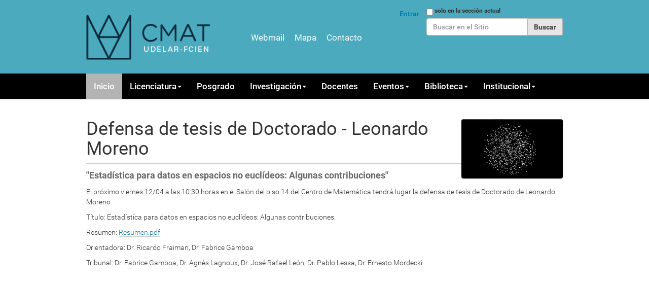

--- FILE ---
content_type: text/css; charset=utf-8
request_url: https://www.cmat.edu.uy/++plone++production/++unique++2019-07-16T11:32:52.767907/default.css
body_size: 19266
content:

// Start Bundle: collective.roster
body.portaltype-collective-roster-person .personContactInfo dd {
  margin: 0 0 0 1em;
}

body.portaltype-collective-roster-person .personContactInfo dt {
  clear: left;
  float: left;
  width: 8.5em;
  margin: 0;
}

body.portaltype-collective-roster-person .personContactInfo {
  overflow: hidden;
  display: block;
  margin: 1em 0 0 0;
}

body.portaltype-collective-roster-person .personOfficeInfo dd {
  margin: 0 0 0 1em;
}

body.portaltype-collective-roster-person .personOfficeInfo dt {
  clear: left;
  float: left;
  width:8.5em;
  margin: 0;
}

body.portaltype-collective-roster-person .personSubjectInfo dd {
  margin: 0 0 0 1em;
}

body.portaltype-collective-roster-person .personSubjectInfo dt {
  clear: left;
  float: left;
  width:8.5em;
  margin: 0;
}

body.portaltype-collective-roster-person .personSubjectInfo {
  overflow: hidden;
  display: block;
  margin: 0;
}


body.portaltype-collective-roster-person .personPortrait {
  float: right;
  margin-right: 1em;
  border: 1px solid #ccc;
}

body.portaltype-collective-roster-person .personBiography dd {
  margin-top: 1em;
  margin-left: 0;
}

body.portaltype-collective-roster-person .personBiography dt {
  margin-top: 1em;
  font-size: 1.5em;

}
body.portaltype-collective-roster-roster .viewLinks {
  float: right;
}

body.portaltype-collective-roster-roster table.roster {
  width: 100%;
}

body.portaltype-collective-roster-roster .alphaLinks {
  margin-right: 1em;
  margin-top: 1em;
  margin-bottom: 1em;
}

body.portaltype-collective-roster-roster .alphaLinks a {
  font-size: 1.4em;
  margin: 0.2em;
}
body.portaltype-collective-roster-roster table.roster tr.state-private a,
body.portaltype-collective-roster-roster table.roster tr.state-private {
  color: red !important;
}

body.portaltype-collective-roster-roster table.state-private td,
body.portaltype-collective-roster-roster table.state-private td a {
  color: red !important;
}

body.portaltype-collective-roster-roster .galleryPortrait {
  float: left;
  width: 96px;
  height: 128px;
  margin-right: 1em;
}

body.portaltype-collective-roster-roster .portraitPlaceholder {
  float: left;
  width: 96px;
  height: 128px;
  margin-right: 1em;
  border: 1px solid #ccc;
}

// End Bundle: collective.roster

// Start Bundle: easyform
.extraActions {
    float: right;
    margin-top: -2.5em;
}

.extraActions form {
    display: inline-block;
}

.fieldPreview {
    background: #eee;
    padding: 1em 1em 1px 1em;
    margin: 0.5em 0;
    -moz-border-radius: 0.5em;
    position: relative;
    border: solid 2px #ccc;
}

.fieldFromBehavior {
    border: dashed 2px #ccc;
}

.fieldFromBehavior .disabled-field-overlay {
    position: absolute;
    top: 0;
    left: 0;
    height: 100%;
    width: 100%;
    z-index: 2;
    background: #fff;
    opacity: 0.6;
}

.fieldLabel {
    float: left;
    background: #ddd;
    border-right: solid 1px #fff;
    border-bottom: solid 1px #fff;
    -moz-border-radius-bottomright: 0.5em;
    margin: -1em -1em 0;
    padding: 0 0.5em;
    position: relative;
    z-index: 3;
}

.fieldFromBehavior .fieldLabel {
    outline-width-top: 0;
    outline-left: none;
}

.fieldControls {
    position: absolute;
    top: 1em;
    right: 1em;
}

#content #form fieldset {
    border-top: none;
}

#content #form legend {
    display: none;
}

.contenttype-easyform.contenttype-easyform::before {
    font-family: 'Glyphicons Halflings';
    content: '\e028';
    top: 2px;
}
// End Bundle: easyform

// Start Bundle: mosaic-grid
@media screen and (max-width: 767px) {
}
@media (min-width: 768px) {
}
@media (min-width: 768px) {
}
@media (max-width: 767px) {
}
@media (min-width: 768px) {
}
@media (min-width: 768px) {
}
@media (max-width: 767px) {
}
@media (max-width: 767px) {
}
.mosaic-grid-row:before,
.mosaic-grid-row:after,
.mosaic-grid-row:before,
.mosaic-grid-row:after,
body.template-layout.no-portlet-columns .outer-wrapper > .container .mosaic-grid-row .mosaic-innergrid-row:before,
body.template-layout.no-portlet-columns .outer-wrapper > .container .mosaic-grid-row .mosaic-innergrid-row:after,
body.template-layout.no-portlet-columns .outer-wrapper > .container .mosaic-grid-row .mosaic-innergrid-row:before,
body.template-layout.no-portlet-columns .outer-wrapper > .container .mosaic-grid-row .mosaic-innergrid-row:after,
body.mosaic-enabled.no-portlet-columns .outer-wrapper > .container .mosaic-grid-row .mosaic-innergrid-row:before,
body.mosaic-enabled.no-portlet-columns .outer-wrapper > .container .mosaic-grid-row .mosaic-innergrid-row:after,
body.mosaic-enabled.no-portlet-columns .outer-wrapper > .container .mosaic-grid-row .mosaic-innergrid-row:before,
body.mosaic-enabled.no-portlet-columns .outer-wrapper > .container .mosaic-grid-row .mosaic-innergrid-row:after {
  content: " ";
  display: table;
}
.mosaic-grid-row:after,
.mosaic-grid-row:after,
body.template-layout.no-portlet-columns .outer-wrapper > .container .mosaic-grid-row .mosaic-innergrid-row:after,
body.template-layout.no-portlet-columns .outer-wrapper > .container .mosaic-grid-row .mosaic-innergrid-row:after,
body.mosaic-enabled.no-portlet-columns .outer-wrapper > .container .mosaic-grid-row .mosaic-innergrid-row:after,
body.mosaic-enabled.no-portlet-columns .outer-wrapper > .container .mosaic-grid-row .mosaic-innergrid-row:after {
  clear: both;
}
/* Grid classes, these can also be nested */
.mosaic-grid-row {
  position: relative;
  margin-left: -15px;
  margin-right: -15px;
}
body.template-layout.no-portlet-columns .outer-wrapper > .container,
body.mosaic-enabled.no-portlet-columns .outer-wrapper > .container {
  width: auto;
}
body.template-layout.no-portlet-columns .outer-wrapper > .container .mosaic-grid-row,
body.mosaic-enabled.no-portlet-columns .outer-wrapper > .container .mosaic-grid-row {
  margin-left: auto;
  margin-right: auto;
}
@media (min-width: 768px) {
  body.template-layout.no-portlet-columns .outer-wrapper > .container .mosaic-grid-row,
  body.mosaic-enabled.no-portlet-columns .outer-wrapper > .container .mosaic-grid-row {
    width: 750px;
  }
}
@media (min-width: 992px) {
  body.template-layout.no-portlet-columns .outer-wrapper > .container .mosaic-grid-row,
  body.mosaic-enabled.no-portlet-columns .outer-wrapper > .container .mosaic-grid-row {
    width: 970px;
  }
}
@media (min-width: 1200px) {
  body.template-layout.no-portlet-columns .outer-wrapper > .container .mosaic-grid-row,
  body.mosaic-enabled.no-portlet-columns .outer-wrapper > .container .mosaic-grid-row {
    width: 1170px;
  }
}
body.template-layout.no-portlet-columns .outer-wrapper > .container .mosaic-grid-row .mosaic-innergrid-row,
body.mosaic-enabled.no-portlet-columns .outer-wrapper > .container .mosaic-grid-row .mosaic-innergrid-row {
  width: auto;
  margin-left: -15px;
  margin-right: -15px;
}
body.template-layout.no-portlet-columns .outer-wrapper > .container .mosaic-grid-row-fluid,
body.mosaic-enabled.no-portlet-columns .outer-wrapper > .container .mosaic-grid-row-fluid {
  margin-left: -15px;
  margin-right: -15px;
  padding-left: 15px;
  padding-right: 15px;
  width: auto;
  max-width: none;
}
/* Widths, these are abstracted out so that pixel-based layouts or other
   similar approaches can be retrofitted without changing the markup,
   or if you want to apply rules like the Golden Ratio to your layouts */
.mosaic-width-full {
  position: relative;
  float: left;
  width: 100%;
  min-height: 1px;
  padding-left: 15px;
  padding-right: 15px;
}
.mosaic-width-half {
  position: relative;
  min-height: 1px;
  padding-left: 15px;
  padding-right: 15px;
}
@media (min-width: 768px) {
  .mosaic-width-half {
    float: left;
    width: 50%;
  }
}
@media (min-width: 768px) {
  .mosaic-width-half {
    float: left;
    width: 50%;
  }
}
.mosaic-width-quarter {
  position: relative;
  min-height: 1px;
  padding-left: 15px;
  padding-right: 15px;
}
@media (min-width: 768px) {
  .mosaic-width-quarter {
    float: left;
    width: 50%;
  }
}
@media (min-width: 768px) {
  .mosaic-width-quarter {
    float: left;
    width: 50%;
  }
}
@media (min-width: 992px) {
  .mosaic-width-quarter {
    float: left;
    width: 25%;
  }
}
@media (min-width: 992px) {
  .mosaic-width-quarter {
    float: left;
    width: 25%;
  }
}
.mosaic-width-three-quarters {
  position: relative;
  min-height: 1px;
  padding-left: 15px;
  padding-right: 15px;
}
@media (min-width: 992px) {
  .mosaic-width-three-quarters {
    float: left;
    width: 75%;
  }
}
@media (min-width: 992px) {
  .mosaic-width-three-quarters {
    float: left;
    width: 75%;
  }
}
.mosaic-width-third {
  position: relative;
  min-height: 1px;
  padding-left: 15px;
  padding-right: 15px;
}
@media (min-width: 992px) {
  .mosaic-width-third {
    float: left;
    width: 33.33333333%;
  }
}
@media (min-width: 992px) {
  .mosaic-width-third {
    float: left;
    width: 33.33333333%;
  }
}
.mosaic-width-two-thirds {
  position: relative;
  min-height: 1px;
  padding-left: 15px;
  padding-right: 15px;
}
@media (min-width: 992px) {
  .mosaic-width-two-thirds {
    float: left;
    width: 66.66666667%;
  }
}
@media (min-width: 992px) {
  .mosaic-width-two-thirds {
    float: left;
    width: 66.66666667%;
  }
}
.mosaic-enabled {
  /* Widths, these are abstracted out so that pixel-based layouts or other
     similar approaches can be retrofitted without changing the markup,
     or if you want to apply rules like the Golden Ratio to your layouts */
}
.mosaic-enabled .mosaic-width-full {
  position: relative;
  float: left;
  width: 100%;
  min-height: 1px;
  padding-left: 15px;
  padding-right: 15px;
}
.mosaic-enabled .mosaic-width-half {
  position: relative;
  float: left;
  width: 50%;
  min-height: 1px;
  padding-left: 15px;
  padding-right: 15px;
}
.mosaic-enabled .mosaic-width-quarter {
  position: relative;
  float: left;
  width: 25%;
  min-height: 1px;
  padding-left: 15px;
  padding-right: 15px;
}
.mosaic-enabled .mosaic-width-three-quarters {
  position: relative;
  float: left;
  width: 75%;
  min-height: 1px;
  padding-left: 15px;
  padding-right: 15px;
}
.mosaic-enabled .mosaic-width-third {
  position: relative;
  float: left;
  width: 33.33333333%;
  min-height: 1px;
  padding-left: 15px;
  padding-right: 15px;
}
.mosaic-enabled .mosaic-width-two-thirds {
  position: relative;
  float: left;
  width: 66.66666667%;
  min-height: 1px;
  padding-left: 15px;
  padding-right: 15px;
}

// End Bundle: mosaic-grid

// Start Bundle: mosaic-styles
/* Images will never be bigger then a tile */
.mosaic-tile img {
  max-width: 100%;
  height: auto;
}
.mosaic-tile-align-center {
  text-align: center;
}
.mosaic-tile-align-left {
  float: left;
  z-index: 200;
}
.mosaic-tile-align-right {
  float: right;
  z-index: 200;
}
.mosaic-tile-padding-right {
  padding-right: 1em;
}
.mosaic-tile-padding-bottom {
  padding-bottom: 1ex;
}
.mosaic-grid-row-dark {
  background: #ccc;
  padding: 1ex 1em;
  color: #2c2c2c;
}
.mosaic-grid-row-dark + .mosaic-grid-row {
  padding-top: 1ex;
}
.mosaic-grid-row-dark + .mosaic-grid-row-dark {
  padding-top: 0;
}
.mosaic-tile #commenting {
  font-size: 100%;
}
.mosaic-tile .comment {
  font-size: 100%;
}
#content .mosaic-tile .discussion div.documentByLine {
  font-size: 100%;
}

// End Bundle: mosaic-styles

// Start Bundle: plone-legacy

/* Resource: ++resource++plone.formwidget.autocomplete/jquery.autocomplete.css */
.ac_results{padding:0;border:1px solid #000;background-color:#fff;overflow:hidden;z-index:99999}.ac_results ul{width:100%;list-style-position:outside;list-style:none;padding:0;margin:0}.ac_results li{margin:0;padding:2px 5px;cursor:default;display:block;font:menu;font-size:12px;line-height:16px;overflow:hidden}.ac_loading{background:#fff url('/++resource++plone.formwidget.autocomplete/indicator.gif') right center no-repeat}.ac_odd{background-color:#eee}.ac_over{background-color:#0a246a;color:#fff}


/* Resource: ++resource++plone.formwidget.contenttree/contenttree.css */
.contenttreeWidget{bottom:3.5em;height:auto;left:0;overflow-y:auto;margin:0 1em;position:absolute;right:0;top:6em;width:auto;border:1px solid #8cacbb}.contenttreeWidget li{display:block;padding-left:1em}.contenttreeWidget .navTreeCurrentItem{font-weight:bold}.contenttreeWidget .navTreeCurrentItem li{font-weight:normal}.contenttreeWidget li a{border-bottom:solid 1px transparent}.contenttreeWidget .navTreeItem a{border:none;display:block;text-decoration:none;padding-top:.2em;padding-bottom:.25em}.contenttreeWidget .navTreeItem a:hover{outline:1px dotted #205c90}.contenttreeWidget li.navTreeCurrentItem{border:none !important;background-color:transparent}.contenttreeWidget li.navTreeCurrentItem > a,.contenttreeWidget li.navTreeCurrentItem > a:hover{border:none;outline:none;background-color:#205c90;color:#fff !important}* html .contentTreeWidget li.navTreeCurrentItem a,* html .contentTreeWidget li.navTreeCurrentItem a:hover{height:1.6em}.contenttreeWindow{display:none;position:fixed;_position:absolute;background-color:#fff;z-index:100}.contenttreeWindow h2{display:block;top:0;margin:0}.contenttreeWindowHeader{padding:1em}.contenttreeWindowActions{position:absolute;width:100%;top:auto;bottom:0;padding:1em}.contenttreeWindowBlocker{z-index:99;width:100%;height:100%;opacity:.4;background-color:#000;top:0;left:0;position:fixed;_position:absolute;_top:expression(eval((document.body.scrollTop)?document.body.scrollTop:document.documentElement.scrollTop))}.option{display:block}


/* Resource: ++resource++collective.roster/css/person.css */
body.portaltype-collective-roster-person .personContactInfo dd{margin:0 0 0 1em}body.portaltype-collective-roster-person .personContactInfo dt{clear:left;float:left;width:8.5em;margin:0}body.portaltype-collective-roster-person .personContactInfo{overflow:hidden;display:block;margin:1em 0 0 0}body.portaltype-collective-roster-person .personOfficeInfo dd{margin:0 0 0 1em}body.portaltype-collective-roster-person .personOfficeInfo dt{clear:left;float:left;width:8.5em;margin:0}body.portaltype-collective-roster-person .personSubjectInfo dd{margin:0 0 0 1em}body.portaltype-collective-roster-person .personSubjectInfo dt{clear:left;float:left;width:8.5em;margin:0}body.portaltype-collective-roster-person .personSubjectInfo{overflow:hidden;display:block;margin:0}body.portaltype-collective-roster-person .personPortrait{float:right;margin-right:1em;border:1px solid #ccc}body.portaltype-collective-roster-person .personBiography dd{margin-top:1em;margin-left:0}body.portaltype-collective-roster-person .personBiography dt{margin-top:1em;font-size:1.5em}


/* Resource: ++resource++collective.roster/css/roster.css */
body.portaltype-collective-roster-roster .viewLinks{float:right}body.portaltype-collective-roster-roster table.roster{width:100%}body.portaltype-collective-roster-roster .alphaLinks{margin-right:1em;margin-top:1em;margin-bottom:1em}body.portaltype-collective-roster-roster .alphaLinks a{font-size:1.4em;margin:.2em}body.portaltype-collective-roster-roster table.roster tr.state-private a,body.portaltype-collective-roster-roster table.roster tr.state-private{color:red !important}body.portaltype-collective-roster-roster table.state-private td,body.portaltype-collective-roster-roster table.state-private td a{color:red !important}body.portaltype-collective-roster-roster .galleryPortrait{float:left;width:96px;height:128px;margin-right:1em}body.portaltype-collective-roster-roster .portraitPlaceholder{float:left;width:96px;height:128px;margin-right:1em;border:1px solid #ccc}


// End Bundle: plone-legacy

// Start Bundle: webcouturier-dropdownmenu
.plone-navbar-nav li .caret {
  display: inline-block;
  width: 0;
  height: 0;
  margin-left: 2px;
  vertical-align: middle;
  border-top: 4px dashed;
  border-right: 4px solid transparent;
  border-left: 4px solid transparent;
}
.plone-navbar-nav li:hover > .submenu {
  display: block;
}
.plone-navbar-nav li.active:after,
.plone-navbar-nav li:hover:after {
  content: "";
  display: block;
  position: absolute;
  bottom: -10px;
  width: 100%;
  z-index: 999;
}
.plone-navbar-nav li .submenu {
  background-color: #007bb1;
  display: none;
  list-style: none;
  padding-left: 0;
  padding-bottom: 0;
  position: absolute;
  z-index: 9999;
}
.plone-navbar-nav li .submenu .opener {
  background: transparent;
  float: right;
  text-align: right;
  width: 32px;
  height: 32px;
  margin-top: -6.4px;
  margin-right: -11.2px;
}
.plone-navbar-nav li .submenu .opener .caret {
  display: inline-block;
  width: 0;
  height: 0;
  margin-left: 2px;
  vertical-align: bottom;
  border-left: 4px dashed;
  border-bottom: 4px solid transparent;
  border-top: 4px solid transparent;
}
.plone-navbar-nav li .submenu a {
  color: white;
  display: block;
  line-height: 20px;
  min-width: 14em;
  padding: 10px 15px 10px 15px;
  position: relative;
}
.plone-navbar-nav li .submenu a:hover {
  background-color: #9abdd6;
  text-decoration: none;
}
.plone-navbar-nav li .submenu a .submenu_image {
  float: right;
}
.plone-navbar-nav li .submenu li {
  position: relative;
  float: left;
  width: 100%;
}
.plone-navbar-nav li .submenu li:hover ul {
  top: 0;
  left: 100%;
  width: 100%;
}
.plone-navbar-nav li:last-child .submenu li:hover ul {
  left: -100%;
}
@media (max-width: 768px) {
  .plone-navbar-collapse.in .opener {
    background: transparent;
    border: 1px solid white;
    border-radius: 4px;
    float: right;
    text-align: center;
    width: 32px;
    height: 32px;
    margin-top: -6.4px;
    margin-right: -11.2px;
  }
  .plone-navbar-collapse.in .opener .caret {
    display: inline-block;
    width: 0;
    height: 0;
    margin-left: 0;
    margin-bottom: 0.2em;
    vertical-align: bottom;
    border-top: 0.5em dashed;
    border-right: 0.5em solid transparent;
    border-left: 0.5em solid transparent;
    border-bottom: 0;
  }
  .plone-navbar-collapse.in .menu-open {
    display: block!important;
  }
  .plone-navbar-collapse.in .plone-navbar-nav {
    margin: 0 -15px 0;
  }
  .plone-navbar-collapse.in li:hover > .submenu {
    display: none;
  }
  .plone-navbar-collapse.in li .submenu {
    position: relative;
  }
  .plone-navbar-collapse.in li .submenu .opener {
    background: transparent;
    border: 1px solid white;
    border-radius: 4px;
    float: right;
    text-align: center;
    width: 32px;
    height: 32px;
    margin-top: -6.4px;
    margin-right: -11.2px;
  }
  .plone-navbar-collapse.in li .submenu .opener .caret {
    display: inline-block;
    width: 0;
    height: 0;
    margin-left: 0;
    margin-bottom: 0.2em;
    vertical-align: bottom;
    border-top: 0.5em dashed;
    border-right: 0.5em solid transparent;
    border-left: 0.5em solid transparent;
    border-bottom: 0;
  }
  .plone-navbar-collapse.in li .submenu li {
    float: none;
  }
  .plone-navbar-collapse.in li .submenu li:hover ul {
    top: unset;
    left: unset;
  }
  .plone-navbar-collapse.in li .opener.menu-open > .caret {
    border-top: 0;
    border-right: 0.5em solid transparent;
    border-left: 0.5em solid transparent;
    border-bottom: 0.5em dashed;
  }
  .plone-navbar-collapse.in li .navTreeLevel0 .submenu_title {
    padding-left: 0.5em;
  }
  .plone-navbar-collapse.in li .navTreeLevel1 .submenu_title {
    padding-left: 1em;
  }
  .plone-navbar-collapse.in li .navTreeLevel2 .submenu_title {
    padding-left: 1.5em;
  }
  .plone-navbar-collapse.in li .navTreeLevel3 .submenu_title {
    padding-left: 2em;
  }
  .plone-navbar-collapse.in .plone-navbar-nav li:hover > .submenu {
    display: unset;
  }
}
/*# sourceMappingURL=dropdownmenu-compiled.css.map */
// End Bundle: webcouturier-dropdownmenu


--- FILE ---
content_type: text/css
request_url: https://www.cmat.edu.uy//++theme++theta/less/theme-compiled.css
body_size: 368196
content:
/* theme.less file that will be compiled */
@font-face {
  font-family: 'Roboto';
  src: url('roboto/roboto-light.eot');
  src: local('Roboto Light'), url('roboto/roboto-light.eot?#iefix') format('embedded-opentype'), url('roboto/roboto-light.woff') format('woff'), url('roboto/roboto-light.ttf') format('truetype'), url('roboto/roboto-light.svg#robotolight') format('svg');
  font-weight: 300;
  font-style: normal;
}
@font-face {
  font-family: 'Roboto';
  src: url('roboto/roboto-lightitalic.eot');
  src: local('Roboto Light Italic'), url('roboto/roboto-lightitalic.eot?#iefix') format('embedded-opentype'), url('roboto/roboto-lightitalic.woff') format('woff'), url('roboto/roboto-lightitalic.ttf') format('truetype'), url('roboto/roboto-lightitalic.svg#robotolight_italic') format('svg');
  font-weight: 300;
  font-style: italic;
}
@font-face {
  font-family: 'Roboto';
  src: url('roboto/roboto-regular.eot');
  src: local('Roboto Regular'), url('roboto/roboto-regular.eot?#iefix') format('embedded-opentype'), url('roboto/roboto-regular.woff') format('woff'), url('roboto/roboto-regular.ttf') format('truetype'), url('roboto/roboto-regular.svg#robotoregular') format('svg');
  font-weight: 400;
  font-style: normal;
}
@font-face {
  font-family: 'Roboto';
  src: url('roboto/roboto-italic.eot');
  src: local('Roboto Italic'), url('roboto/roboto-italic.eot?#iefix') format('embedded-opentype'), url('roboto/roboto-italic.woff') format('woff'), url('roboto/roboto-italic.ttf') format('truetype'), url('roboto/roboto-italic.svg#robotoitalic') format('svg');
  font-weight: 400;
  font-style: italic;
}
@font-face {
  font-family: 'Roboto';
  src: url('roboto/roboto-medium.eot');
  src: local('Roboto Medium'), url('roboto/roboto-medium.eot?#iefix') format('embedded-opentype'), url('roboto/roboto-medium.woff') format('woff'), url('roboto/roboto-medium.ttf') format('truetype'), url('roboto/roboto-medium.svg#robotomedium') format('svg');
  font-weight: 500;
  font-style: normal;
}
@font-face {
  font-family: 'Roboto';
  src: url('roboto/roboto-mediumitalic.eot');
  src: local('Roboto Medium Italic'), url('roboto/roboto-mediumitalic.eot?#iefix') format('embedded-opentype'), url('roboto/roboto-mediumitalic.woff') format('woff'), url('roboto/roboto-mediumitalic.ttf') format('truetype'), url('roboto/roboto-mediumitalic.svg#robotomedium_italic') format('svg');
  font-weight: 500;
  font-style: italic;
}
@font-face {
  font-family: 'Roboto';
  src: url('roboto/roboto-bold.eot');
  src: local('Roboto Bold'), url('roboto/roboto-bold.eot?#iefix') format('embedded-opentype'), url('roboto/roboto-bold.woff') format('woff'), url('roboto/roboto-bold.ttf') format('truetype'), url('roboto/roboto-bold.svg#robotobold') format('svg');
  font-weight: 700;
  font-style: normal;
}
@font-face {
  font-family: 'Roboto';
  src: url('roboto/roboto-bolditalic.eot');
  src: local('Roboto Bold Italic'), url('roboto/roboto-bolditalic.eot?#iefix') format('embedded-opentype'), url('roboto/roboto-bolditalic.woff') format('woff'), url('roboto/roboto-bolditalic.ttf') format('truetype'), url('roboto/roboto-bolditalic.svg#robotobold_italic') format('svg');
  font-weight: 700;
  font-style: italic;
}
@font-face {
  font-family: 'Roboto Condensed';
  src: url('roboto/robotocondensed-light.eot');
  src: local('Roboto Condensed Light'), url('roboto/robotocondensed-light.eot?#iefix') format('embedded-opentype'), url('roboto/robotocondensed-light.woff') format('woff'), url('roboto/robotocondensed-light.ttf') format('truetype'), url('roboto/robotocondensed-light.svg#roboto_condensedlight') format('svg');
  font-weight: 300;
  font-style: normal;
}
@font-face {
  font-family: 'Roboto Condensed';
  src: url('roboto/robotocondensed-lightitalic.eot');
  src: local('Roboto Condensed Thin Italic'), url('roboto/robotocondensed-lightitalic.eot?#iefix') format('embedded-opentype'), url('roboto/robotocondensed-lightitalic.woff') format('woff'), url('roboto/robotocondensed-lightitalic.ttf') format('truetype'), url('roboto/robotocondensed-lightitalic.svg#roboto_condensedlight_italic') format('svg');
  font-weight: 300;
  font-style: italic;
}
/*! normalize.css v3.0.1 | MIT License | git.io/normalize */
html {
  font-family: sans-serif;
  -ms-text-size-adjust: 100%;
  -webkit-text-size-adjust: 100%;
}
body {
  margin: 0;
}
article,
aside,
details,
figcaption,
figure,
footer,
header,
main,
nav,
section,
summary {
  display: block;
}
audio,
canvas,
progress,
video {
  display: inline-block;
  vertical-align: baseline;
}
audio:not([controls]) {
  display: none;
  height: 0;
}
[hidden],
template {
  display: none;
}
a {
  background: transparent;
}
a:active,
a:hover {
  outline: 0;
}
abbr[title] {
  border-bottom: 1px dotted;
}
b,
strong {
  font-weight: bold;
}
dfn {
  font-style: italic;
}
h1 {
  font-size: 2em;
  margin: 0.67em 0;
}
mark {
  background: #ff0;
  color: #000;
}
small {
  font-size: 80%;
}
sub,
sup {
  font-size: 75%;
  line-height: 0;
  position: relative;
  vertical-align: baseline;
}
sup {
  top: -0.5em;
}
sub {
  bottom: -0.25em;
}
img {
  border: 0;
}
svg:not(:root) {
  overflow: hidden;
}
figure {
  margin: 1em 40px;
}
hr {
  box-sizing: content-box;
  height: 0;
}
pre {
  overflow: auto;
}
code,
kbd,
pre,
samp {
  font-family: monospace, monospace;
  font-size: 1em;
}
button,
input,
optgroup,
select,
textarea {
  color: inherit;
  font: inherit;
  margin: 0;
}
button {
  overflow: visible;
}
button,
select {
  text-transform: none;
}
button,
html input[type="button"],
input[type="reset"],
input[type="submit"] {
  -webkit-appearance: button;
  cursor: pointer;
}
button[disabled],
html input[disabled] {
  cursor: default;
}
button::-moz-focus-inner,
input::-moz-focus-inner {
  border: 0;
  padding: 0;
}
input {
  line-height: normal;
}
input[type="checkbox"],
input[type="radio"] {
  box-sizing: border-box;
  padding: 0;
}
input[type="number"]::-webkit-inner-spin-button,
input[type="number"]::-webkit-outer-spin-button {
  height: auto;
}
input[type="search"] {
  -webkit-appearance: textfield;
  box-sizing: content-box;
}
input[type="search"]::-webkit-search-cancel-button,
input[type="search"]::-webkit-search-decoration {
  -webkit-appearance: none;
}
fieldset {
  border: 1px solid #c0c0c0;
  margin: 0 2px;
  padding: 0.35em 0.625em 0.75em;
}
legend {
  border: 0;
  padding: 0;
}
textarea {
  overflow: auto;
}
optgroup {
  font-weight: bold;
}
table {
  border-collapse: collapse;
  border-spacing: 0;
}
td,
th {
  padding: 0;
}
@media print {
  * {
    text-shadow: none !important;
    color: #000 !important;
    background: transparent !important;
    box-shadow: none !important;
  }
  a,
  a:visited {
    text-decoration: underline;
  }
  a[href]:after {
    content: " (" attr(href) ")";
  }
  abbr[title]:after {
    content: " (" attr(title) ")";
  }
  a[href^="javascript:"]:after,
  a[href^="#"]:after {
    content: "";
  }
  pre,
  blockquote {
    border: 1px solid #999;
    page-break-inside: avoid;
  }
  thead {
    display: table-header-group;
  }
  tr,
  img {
    page-break-inside: avoid;
  }
  img {
    max-width: 100% !important;
  }
  p,
  h2,
  h3 {
    orphans: 3;
    widows: 3;
  }
  h2,
  h3 {
    page-break-after: avoid;
  }
  select {
    background: #fff !important;
  }
  .navbar {
    display: none;
  }
  .table td,
  .table th {
    background-color: #fff !important;
  }
  .btn > .caret,
  .dropup > .btn > .caret {
    border-top-color: #000 !important;
  }
  .label {
    border: 1px solid #000;
  }
  .table {
    border-collapse: collapse !important;
  }
  .table-bordered th,
  .table-bordered td {
    border: 1px solid #ddd !important;
  }
  #portal-searchbox {
    display: None;
  }
  #portal-personaltools {
    display: None;
  }
  #portal-breadcrumbs {
    display: None;
  }
}
* {
  box-sizing: border-box;
}
*:before,
*:after {
  box-sizing: border-box;
}
html {
  font-size: 62.5%;
  -webkit-tap-highlight-color: rgba(0, 0, 0, 0);
}
body {
  font-family: "Roboto", "Helvetica Neue", Helvetica, Arial, sans-serif;
  font-size: 14px;
  font-weight: 500;
  line-height: 1.42857143;
  color: #4d4d4d;
  background-color: #fafafa;
  -webkit-font-smoothing: antialiased;
  -moz-osx-font-smoothing: grayscale;
}
input,
button,
select,
textarea {
  font-family: inherit;
  font-size: inherit;
  line-height: inherit;
}
a {
  color: #007bb1;
  text-decoration: none;
}
a:hover,
a:focus {
  color: #004665;
  text-decoration: underline;
}
a:focus {
  outline: thin dotted;
  outline: 5px auto -webkit-focus-ring-color;
  outline-offset: -2px;
}
figure {
  margin: 0;
}
img {
  vertical-align: middle;
}
hr {
  margin-top: 20px;
  margin-bottom: 20px;
  border: 0;
  border-top: 1px solid #cccccc;
}
.sr-only,
.hiddenStructure,
.crud-form .header-select {
  position: absolute;
  width: 1px;
  height: 1px;
  margin: -1px;
  padding: 0;
  overflow: hidden;
  clip: rect(0, 0, 0, 0);
  border: 0;
  color: #fff;
  background-color: #000;
}
.sr-only a,
.hiddenStructure a {
  color: #fff;
  background-color: #000;
}
.sr-only-focusable:active,
.sr-only-focusable:focus {
  position: static;
  width: auto;
  height: auto;
  margin: 0;
  overflow: visible;
  clip: auto;
}
body {
  word-wrap: break-word;
}
h1,
h2,
h3,
h4,
h5,
h6 {
  font-family: inherit;
  font-weight: 400;
  line-height: 1.1;
  color: inherit;
}
h1,
h2,
h3 {
  margin-top: 20px;
  margin-bottom: 10px;
}
h1 a:hover,
h2 a:hover,
h3 a:hover,
h1 a:focus,
h2 a:focus,
h3 a:focus {
  text-decoration: none;
  border-bottom: 2px #004665 solid;
}
h4,
h5,
h6 {
  margin-top: 10px;
  margin-bottom: 10px;
}
h1 {
  font-size: 36px;
}
h2 {
  font-size: 30px;
}
h3 {
  font-size: 24px;
}
h4 {
  font-size: 18px;
}
h5 {
  font-size: 14px;
}
h6 {
  font-size: 12px;
}
p {
  margin: 0 0 10px;
}
.documentDescription {
  font-size: 18px;
  font-weight: 700;
  color: #696969;
  margin-bottom: 10px;
}
small {
  font-size: 85%;
}
cite {
  font-style: normal;
}
mark {
  background-color: #ebd380;
  padding: .2em;
}
.discreet {
  color: #696969;
  font-weight: 400;
}
.documentByLine {
  color: #696969;
  font-weight: 400;
  margin-bottom: 10px;
}
.documentFirstHeading {
  padding-bottom: 9px;
  margin: 0 0 10px;
  border-bottom: 1px solid #cccccc;
}
ul,
ol {
  margin-top: 0;
  margin-bottom: 10px;
}
ul ul,
ol ul,
ul ol,
ol ol {
  margin-bottom: 0;
}
dl {
  margin-top: 0;
  margin-bottom: 20px;
}
dt,
dd {
  line-height: 1.42857143;
}
dt {
  font-weight: bold;
}
dd {
  margin-left: 0;
}
abbr[title],
abbr[data-original-title] {
  cursor: help;
  border-bottom: 1px dotted #777777;
}
address {
  margin-bottom: 20px;
  font-style: normal;
  line-height: 1.42857143;
}
.pull-right {
  float: right !important;
}
.pull-left {
  float: left !important;
}
code,
kbd,
pre,
samp {
  font-family: Menlo, Monaco, Consolas, "Courier New", monospace;
}
code {
  padding: 2px 4px;
  font-size: 90%;
  color: #c7254e;
  background-color: #f9f2f4;
  border-radius: 4px;
}
kbd {
  padding: 2px 4px;
  font-size: 90%;
  color: #fff;
  background-color: #333;
  border-radius: 2px;
  box-shadow: inset 0 -1px 0 rgba(0, 0, 0, 0.25);
}
pre {
  display: block;
  padding: 10px;
  margin: 0 0 10px;
  font-size: 13px;
  line-height: 1.42857143;
  word-break: break-all;
  word-wrap: break-word;
  color: #4d4d4d;
  background-color: #f5f5f5;
  border: 1px solid #ccc;
  border-radius: 4px;
}
pre code {
  padding: 0;
  font-size: inherit;
  color: inherit;
  white-space: pre-wrap;
  background-color: transparent;
  border-radius: 0;
}
.container {
  margin-right: auto;
  margin-left: auto;
  padding-left: 15px;
  padding-right: 15px;
}
@media (min-width: 768px) {
  .container {
    width: 750px;
  }
}
@media (min-width: 992px) {
  .container {
    width: 970px;
  }
}
@media (min-width: 1200px) {
  .container {
    width: 1170px;
  }
}
.container-fluid {
  margin-right: auto;
  margin-left: auto;
  padding-left: 15px;
  padding-right: 15px;
}
.row {
  margin-left: -15px;
  margin-right: -15px;
}
.row:before,
.row:after {
  content: " ";
  display: table;
}
.row:after {
  clear: both;
}
.col-xs-1, .col-sm-1, .col-md-1, .col-lg-1, .col-xs-2, .col-sm-2, .col-md-2, .col-lg-2, .col-xs-3, .col-sm-3, .col-md-3, .col-lg-3, .col-xs-4, .col-sm-4, .col-md-4, .col-lg-4, .col-xs-5, .col-sm-5, .col-md-5, .col-lg-5, .col-xs-6, .col-sm-6, .col-md-6, .col-lg-6, .col-xs-7, .col-sm-7, .col-md-7, .col-lg-7, .col-xs-8, .col-sm-8, .col-md-8, .col-lg-8, .col-xs-9, .col-sm-9, .col-md-9, .col-lg-9, .col-xs-10, .col-sm-10, .col-md-10, .col-lg-10, .col-xs-11, .col-sm-11, .col-md-11, .col-lg-11, .col-xs-12, .col-sm-12, .col-md-12, .col-lg-12 {
  position: relative;
  min-height: 1px;
  padding-left: 15px;
  padding-right: 15px;
}
.col-xs-1, .col-xs-2, .col-xs-3, .col-xs-4, .col-xs-5, .col-xs-6, .col-xs-7, .col-xs-8, .col-xs-9, .col-xs-10, .col-xs-11, .col-xs-12 {
  float: left;
}
.col-xs-12 {
  width: 100%;
}
.col-xs-11 {
  width: 91.66666667%;
}
.col-xs-10 {
  width: 83.33333333%;
}
.col-xs-9 {
  width: 75%;
}
.col-xs-8 {
  width: 66.66666667%;
}
.col-xs-7 {
  width: 58.33333333%;
}
.col-xs-6 {
  width: 50%;
}
.col-xs-5 {
  width: 41.66666667%;
}
.col-xs-4 {
  width: 33.33333333%;
}
.col-xs-3 {
  width: 25%;
}
.col-xs-2 {
  width: 16.66666667%;
}
.col-xs-1 {
  width: 8.33333333%;
}
.col-xs-pull-0 {
  right: auto;
}
.col-xs-push-0 {
  left: auto;
}
.col-xs-offset-12 {
  margin-left: 100%;
}
.col-xs-offset-11 {
  margin-left: 91.66666667%;
}
.col-xs-offset-10 {
  margin-left: 83.33333333%;
}
.col-xs-offset-9 {
  margin-left: 75%;
}
.col-xs-offset-8 {
  margin-left: 66.66666667%;
}
.col-xs-offset-7 {
  margin-left: 58.33333333%;
}
.col-xs-offset-6 {
  margin-left: 50%;
}
.col-xs-offset-5 {
  margin-left: 41.66666667%;
}
.col-xs-offset-4 {
  margin-left: 33.33333333%;
}
.col-xs-offset-3 {
  margin-left: 25%;
}
.col-xs-offset-2 {
  margin-left: 16.66666667%;
}
.col-xs-offset-1 {
  margin-left: 8.33333333%;
}
.col-xs-offset-0 {
  margin-left: 0%;
}
@media (min-width: 768px) {
  .col-sm-1, .col-sm-2, .col-sm-3, .col-sm-4, .col-sm-5, .col-sm-6, .col-sm-7, .col-sm-8, .col-sm-9, .col-sm-10, .col-sm-11, .col-sm-12 {
    float: left;
  }
  .col-sm-12 {
    width: 100%;
  }
  .col-sm-11 {
    width: 91.66666667%;
  }
  .col-sm-10 {
    width: 83.33333333%;
  }
  .col-sm-9 {
    width: 75%;
  }
  .col-sm-8 {
    width: 66.66666667%;
  }
  .col-sm-7 {
    width: 58.33333333%;
  }
  .col-sm-6 {
    width: 50%;
  }
  .col-sm-5 {
    width: 41.66666667%;
  }
  .col-sm-4 {
    width: 33.33333333%;
  }
  .col-sm-3 {
    width: 25%;
  }
  .col-sm-2 {
    width: 16.66666667%;
  }
  .col-sm-1 {
    width: 8.33333333%;
  }
  .col-sm-pull-0 {
    right: auto;
  }
  .col-sm-push-0 {
    left: auto;
  }
  .col-sm-offset-12 {
    margin-left: 100%;
  }
  .col-sm-offset-11 {
    margin-left: 91.66666667%;
  }
  .col-sm-offset-10 {
    margin-left: 83.33333333%;
  }
  .col-sm-offset-9 {
    margin-left: 75%;
  }
  .col-sm-offset-8 {
    margin-left: 66.66666667%;
  }
  .col-sm-offset-7 {
    margin-left: 58.33333333%;
  }
  .col-sm-offset-6 {
    margin-left: 50%;
  }
  .col-sm-offset-5 {
    margin-left: 41.66666667%;
  }
  .col-sm-offset-4 {
    margin-left: 33.33333333%;
  }
  .col-sm-offset-3 {
    margin-left: 25%;
  }
  .col-sm-offset-2 {
    margin-left: 16.66666667%;
  }
  .col-sm-offset-1 {
    margin-left: 8.33333333%;
  }
  .col-sm-offset-0 {
    margin-left: 0%;
  }
}
@media (min-width: 992px) {
  .col-md-1, .col-md-2, .col-md-3, .col-md-4, .col-md-5, .col-md-6, .col-md-7, .col-md-8, .col-md-9, .col-md-10, .col-md-11, .col-md-12 {
    float: left;
  }
  .col-md-12 {
    width: 100%;
  }
  .col-md-11 {
    width: 91.66666667%;
  }
  .col-md-10 {
    width: 83.33333333%;
  }
  .col-md-9 {
    width: 75%;
  }
  .col-md-8 {
    width: 66.66666667%;
  }
  .col-md-7 {
    width: 58.33333333%;
  }
  .col-md-6 {
    width: 50%;
  }
  .col-md-5 {
    width: 41.66666667%;
  }
  .col-md-4 {
    width: 33.33333333%;
  }
  .col-md-3 {
    width: 25%;
  }
  .col-md-2 {
    width: 16.66666667%;
  }
  .col-md-1 {
    width: 8.33333333%;
  }
  .col-md-pull-0 {
    right: auto;
  }
  .col-md-push-0 {
    left: auto;
  }
  .col-md-offset-12 {
    margin-left: 100%;
  }
  .col-md-offset-11 {
    margin-left: 91.66666667%;
  }
  .col-md-offset-10 {
    margin-left: 83.33333333%;
  }
  .col-md-offset-9 {
    margin-left: 75%;
  }
  .col-md-offset-8 {
    margin-left: 66.66666667%;
  }
  .col-md-offset-7 {
    margin-left: 58.33333333%;
  }
  .col-md-offset-6 {
    margin-left: 50%;
  }
  .col-md-offset-5 {
    margin-left: 41.66666667%;
  }
  .col-md-offset-4 {
    margin-left: 33.33333333%;
  }
  .col-md-offset-3 {
    margin-left: 25%;
  }
  .col-md-offset-2 {
    margin-left: 16.66666667%;
  }
  .col-md-offset-1 {
    margin-left: 8.33333333%;
  }
  .col-md-offset-0 {
    margin-left: 0%;
  }
}
@media (min-width: 1200px) {
  .col-lg-1, .col-lg-2, .col-lg-3, .col-lg-4, .col-lg-5, .col-lg-6, .col-lg-7, .col-lg-8, .col-lg-9, .col-lg-10, .col-lg-11, .col-lg-12 {
    float: left;
  }
  .col-lg-12 {
    width: 100%;
  }
  .col-lg-11 {
    width: 91.66666667%;
  }
  .col-lg-10 {
    width: 83.33333333%;
  }
  .col-lg-9 {
    width: 75%;
  }
  .col-lg-8 {
    width: 66.66666667%;
  }
  .col-lg-7 {
    width: 58.33333333%;
  }
  .col-lg-6 {
    width: 50%;
  }
  .col-lg-5 {
    width: 41.66666667%;
  }
  .col-lg-4 {
    width: 33.33333333%;
  }
  .col-lg-3 {
    width: 25%;
  }
  .col-lg-2 {
    width: 16.66666667%;
  }
  .col-lg-1 {
    width: 8.33333333%;
  }
  .col-lg-pull-0 {
    right: auto;
  }
  .col-lg-push-0 {
    left: auto;
  }
  .col-lg-offset-12 {
    margin-left: 100%;
  }
  .col-lg-offset-11 {
    margin-left: 91.66666667%;
  }
  .col-lg-offset-10 {
    margin-left: 83.33333333%;
  }
  .col-lg-offset-9 {
    margin-left: 75%;
  }
  .col-lg-offset-8 {
    margin-left: 66.66666667%;
  }
  .col-lg-offset-7 {
    margin-left: 58.33333333%;
  }
  .col-lg-offset-6 {
    margin-left: 50%;
  }
  .col-lg-offset-5 {
    margin-left: 41.66666667%;
  }
  .col-lg-offset-4 {
    margin-left: 33.33333333%;
  }
  .col-lg-offset-3 {
    margin-left: 25%;
  }
  .col-lg-offset-2 {
    margin-left: 16.66666667%;
  }
  .col-lg-offset-1 {
    margin-left: 8.33333333%;
  }
  .col-lg-offset-0 {
    margin-left: 0%;
  }
}
#edit-zone.plone-toolbar-top .plone-toolbar-container {
  margin-right: auto;
  margin-left: auto;
  padding-left: 15px;
  padding-right: 15px;
  margin-top: 0;
  margin-bottom: 0;
  height: 50px;
}
@media (min-width: 768px) {
  #edit-zone.plone-toolbar-top .plone-toolbar-container {
    width: 750px;
  }
}
@media (min-width: 992px) {
  #edit-zone.plone-toolbar-top .plone-toolbar-container {
    width: 970px;
  }
}
@media (min-width: 1200px) {
  #edit-zone.plone-toolbar-top .plone-toolbar-container {
    width: 1170px;
  }
}
#edit-zone.plone-toolbar-top.compressed .plone-toolbar-container {
  width: auto;
}
table {
  max-width: 100%;
  background-color: #fff;
  border-radius: 4px;
  font-weight: 400;
  color: #696969;
}
th {
  text-align: left;
  color: #4d4d4d;
}
.listing {
  width: 100%;
  margin-bottom: 20px;
}
.listing > thead > tr > th,
.listing > tbody > tr > th,
.listing > tfoot > tr > th,
.listing > thead > tr > td,
.listing > tbody > tr > td,
.listing > tfoot > tr > td {
  padding: 8px;
  line-height: 1.42857143;
  vertical-align: top;
  border-top: 0 solid #e5e5e5;
  border-collapse: collapse;
}
.listing > thead > tr > th {
  vertical-align: bottom;
  border-bottom: 1px solid #e5e5e5;
}
.listing > caption + thead > tr:first-child > th,
.listing > colgroup + thead > tr:first-child > th,
.listing > thead:first-child > tr:first-child > th,
.listing > caption + thead > tr:first-child > td,
.listing > colgroup + thead > tr:first-child > td,
.listing > thead:first-child > tr:first-child > td {
  border-top: 0;
}
.listing > tbody + tbody {
  border-top: 2px solid #e5e5e5;
}
.listing .listing {
  background-color: #fafafa;
}
.invisible-grid {
  width: 100%;
  margin-bottom: 20px;
  border: 0;
  background: transparent;
}
.invisible-grid > thead > tr > th,
.invisible-grid > tbody > tr > th,
.invisible-grid > tfoot > tr > th,
.invisible-grid > thead > tr > td,
.invisible-grid > tbody > tr > td,
.invisible-grid > tfoot > tr > td {
  border: 0;
}
.listing > tbody > tr:nth-child(odd) > td,
.listing > tbody > tr:nth-child(odd) > th {
  background-color: #f6f6f6;
}
@media screen and (max-width: 767px) {
  .plone-has-table {
    width: 100%;
    margin-bottom: 15px;
    overflow-y: hidden;
    overflow-x: scroll;
    -ms-overflow-style: -ms-autohiding-scrollbar;
    border: 1px solid #e5e5e5;
    border-radius: 4px;
    -webkit-overflow-scrolling: touch;
    position: relative;
  }
  .plone-has-table:after {
    content: "⟷";
    position: fixed;
    color: #cccccc;
    margin-top: -3px;
  }
  .plone-has-table > .listing {
    margin-bottom: 0;
  }
  .plone-has-table > .listing > thead > tr > th,
  .plone-has-table > .listing > tbody > tr > th,
  .plone-has-table > .listing > tfoot > tr > th,
  .plone-has-table > .listing > thead > tr > td,
  .plone-has-table > .listing > tbody > tr > td,
  .plone-has-table > .listing > tfoot > tr > td {
    white-space: nowrap;
  }
}
table {
  width: 100%;
  max-width: 100%;
  border: 1px solid #e5e5e5;
}
table > thead > tr > th,
table > tbody > tr > th,
table > tfoot > tr > th,
table > thead > tr > td,
table > tbody > tr > td,
table > tfoot > tr > td {
  vertical-align: top;
  border-top: 1px solid #e5e5e5;
}
table > thead > tr > th {
  vertical-align: bottom;
  border-bottom: 2px solid #e5e5e5;
}
table > caption + thead > tr:first-child > th,
table > colgroup + thead > tr:first-child > th,
table > thead:first-child > tr:first-child > th,
table > caption + thead > tr:first-child > td,
table > colgroup + thead > tr:first-child > td,
table > thead:first-child > tr:first-child > td {
  border-top: 0;
}
table > tbody + tbody {
  border-top: 2px solid #e5e5e5;
}
table > thead > tr > th,
table > tbody > tr > th,
table > tfoot > tr > th,
table > thead > tr > td,
table > tbody > tr > td,
table > tfoot > tr > td {
  border: 1px solid #e5e5e5;
}
table > thead > tr > th,
table > thead > tr > td {
  border-bottom: 1px solid #e5e5e5;
}
table col[class*="col-"] {
  position: static;
  float: none;
  display: table-column;
}
table td[class*="col-"],
table th[class*="col-"] {
  position: static;
  float: none;
  display: table-cell;
}
fieldset {
  padding: 0;
  margin: 0;
  border: 0;
  min-width: 0;
}
legend {
  display: block;
  width: 100%;
  padding: 0;
  margin-bottom: 20px;
  font-size: 21px;
  line-height: inherit;
  color: #4d4d4d;
  border: 0;
  border-bottom: 1px solid #e5e5e5;
  font-weight: 300;
}
label {
  display: inline-block;
  max-width: 100%;
  margin-bottom: 6px;
  font-weight: bold;
}
input[type="search"] {
  box-sizing: border-box;
}
input[type="radio"],
input[type="checkbox"] {
  margin: 4px 0 0;
  margin-top: 1px \9;
  line-height: normal;
}
input[type="file"] {
  display: block;
}
input[type="range"] {
  display: block;
  width: 100%;
}
select[multiple],
select[size] {
  height: auto;
  min-width: 10em;
}
select[size="1"] {
  height: 34px;
}
input[type="file"]:focus,
input[type="radio"]:focus,
input[type="checkbox"]:focus {
  outline: thin dotted;
  outline: 5px auto -webkit-focus-ring-color;
  outline-offset: -2px;
}
output {
  display: block;
  padding-top: 7px;
  font-size: 14px;
  line-height: 1.42857143;
  color: #696969;
}
/*.form-control,*/
input[type="text"],
input[type="email"],
input[type="password"],
textarea,
select {
  display: block;
  width: 100%;
  height: 34px;
  padding: 6px 12px;
  font-size: 14px;
  line-height: 1.42857143;
  color: #696969;
  background-color: #fff;
  background-image: none;
  border: 1px solid #ccc;
  border-radius: 4px;
  box-shadow: inset 0 1px 1px rgba(0, 0, 0, 0.075);
  transition: border-color ease-in-out .15s, box-shadow ease-in-out .15s;
}
input[type="text"]:focus,
input[type="email"]:focus,
input[type="password"]:focus,
textarea:focus,
select:focus {
  border-color: #64bee8;
  outline: 0;
  box-shadow: inset 0 1px 1px rgba(0,0,0,.075), 0 0 8px rgba(100, 190, 232, 0.6);
}
input[type="text"]::-moz-placeholder,
input[type="email"]::-moz-placeholder,
input[type="password"]::-moz-placeholder,
textarea::-moz-placeholder,
select::-moz-placeholder {
  color: #777777;
  opacity: 1;
}
input[type="text"]:-ms-input-placeholder,
input[type="email"]:-ms-input-placeholder,
input[type="password"]:-ms-input-placeholder,
textarea:-ms-input-placeholder,
select:-ms-input-placeholder {
  color: #777777;
}
input[type="text"]::-webkit-input-placeholder,
input[type="email"]::-webkit-input-placeholder,
input[type="password"]::-webkit-input-placeholder,
textarea::-webkit-input-placeholder,
select::-webkit-input-placeholder {
  color: #777777;
}
input[type="text"]::-moz-placeholder,
input[type="email"]::-moz-placeholder,
input[type="password"]::-moz-placeholder,
textarea::-moz-placeholder,
select::-moz-placeholder {
  color: #999;
  opacity: 1;
}
input[type="text"]:-ms-input-placeholder,
input[type="email"]:-ms-input-placeholder,
input[type="password"]:-ms-input-placeholder,
textarea:-ms-input-placeholder,
select:-ms-input-placeholder {
  color: #999;
}
input[type="text"]::-webkit-input-placeholder,
input[type="email"]::-webkit-input-placeholder,
input[type="password"]::-webkit-input-placeholder,
textarea::-webkit-input-placeholder,
select::-webkit-input-placeholder {
  color: #999;
}
input[type="text"][disabled],
input[type="email"][disabled],
input[type="password"][disabled],
textarea[disabled],
select[disabled],
input[type="text"][readonly],
input[type="email"][readonly],
input[type="password"][readonly],
textarea[readonly],
select[readonly],
fieldset[disabled] input[type="text"],
fieldset[disabled] input[type="email"],
fieldset[disabled] input[type="password"],
fieldset[disabled] textarea,
fieldset[disabled] select {
  cursor: not-allowed;
  background-color: #e5e5e5;
  opacity: 1;
}
textarea {
  min-height: 9em;
  min-width: 10em;
  resize: vertical;
}
textarea[name='form.widgets.IRichText.text'] {
  min-height: 12em;
  font-family: Menlo, Monaco, Consolas, "Courier New", monospace;
}
input[type="search"] {
  -webkit-appearance: none;
}
input[type="date"],
input[type="time"],
input[type="datetime-local"],
input[type="month"] {
  line-height: 34px;
  line-height: 1.42857143 \0;
}
input[type="radio"][disabled],
input[type="checkbox"][disabled],
fieldset[disabled] input[type="radio"],
fieldset[disabled] input[type="checkbox"] {
  cursor: not-allowed;
}
.field {
  margin-bottom: 15px;
}
.field span.option {
  display: block;
}
.field.error {
  background: #fbe8e4;
  box-shadow: 0 0 0 5px #fbe8e4;
}
.field.error .help-block,
.field.error .control-label,
.field.error .radio,
.field.error .checkbox,
.field.error .radio-inline,
.field.error .checkbox-inline {
  color: rgba(0, 0, 0, 0.5);
}
.field.error .form-control {
  border-color: rgba(0, 0, 0, 0.5);
  box-shadow: inset 0 1px 1px rgba(0, 0, 0, 0.075);
}
.field.error .form-control:focus {
  border-color: rgba(0, 0, 0, 0.5);
  box-shadow: inset 0 1px 1px rgba(0, 0, 0, 0.075), 0 0 6px rgba(51, 51, 51, 0.5);
}
.field.error .input-group-addon {
  color: rgba(0, 0, 0, 0.5);
  border-color: rgba(0, 0, 0, 0.5);
  background-color: #EC9C8D;
}
.field.error .form-control-feedback {
  color: rgba(0, 0, 0, 0.5);
}
.field.error > label,
.field.error div.error {
  color: #c4183c;
}
.field.error div.error {
  padding-left: 30px;
  font-weight: 400;
}
.field.error div.error:before {
  background-color: #ac493f;
  content: "×";
  font-size: 14px;
  font-weight: 400;
  margin-left: -30px;
  margin-right: 5px;
  display: inline-block;
  border-radius: 20px;
  text-align: center;
  color: rgba(255, 255, 255, 0.9);
  width: 16px;
  height: 16px;
  line-height: 16px;
  text-shadow: 0 -1px rgba(0, 0, 0, 0.5);
  top: -1px;
  position: relative;
}
.field.error input,
.field.error textarea,
.field.error select {
  border-color: #c4183c;
}
.field.error input:focus,
.field.error textarea:focus,
.field.error select:focus {
  box-shadow: 0 0 8px #f6b2c0;
}
.formHelp {
  margin-top: 0;
  margin-bottom: 0;
  color: #666666;
  font-weight: 400;
  font-style: italic;
}
.formControls {
  border-top: 1px solid #cccccc;
  background: #fcfcfd;
  padding: 12px;
  box-shadow: inset 0 10px 10px -10px rgba(0, 0, 0, 0.05);
}
.plone-modal-body .formControls {
  border: none;
  background: transparent;
  padding: 0;
  box-shadow: none;
}
label .required:after {
  color: #c4183c;
  content: "•";
  font-size: 200%;
  line-height: 0;
  position: relative;
  top: 7px;
  margin-left: -4px;
}
.searchField.portlet-search-gadget,
#sharing-user-group-search,
#select-rules {
  width: 100%;
  display: inline-block;
}
.searchField.portlet-search-gadget + .searchButton,
#sharing-user-group-search + #sharing-search-button,
#select-rules + input {
  position: relative;
  float: right;
  margin-top: -34px;
}
#search-results li {
  margin: 12px 0;
}
#search-results li .croppedDescription {
  margin-bottom: 0;
}
.highlightedSearchTerm {
  background: #fea;
  box-shadow: 0 0 1px 1px #fea;
}
.search-date-options > div,
.search-type-options > div {
  display: inline-block;
  margin-right: 12px;
}
.optionsToggle label {
  font-weight: 300;
  color: #696969;
}
.ordered-selection-field td {
  vertical-align: middle;
  text-align: center;
}
.ordered-selection-field td button {
  float: left;
  margin-left: 2rem;
}
.folder-factories {
  list-style: none;
}
.widget input + label {
  display: inline;
}
.standalone,
.context,
.destructive,
[type="submit"],
button {
  display: inline-block;
  margin-bottom: 0;
  font-weight: 700;
  text-align: center;
  text-shadow: 0 1px rgba(0, 0, 0, 0.25);
  vertical-align: middle;
  cursor: pointer;
  background-image: none;
  border: 1px solid transparent;
  white-space: nowrap;
  padding: 6px 12px;
  font-size: 14px;
  line-height: 1.42857143;
  border-radius: 2px;
  -webkit-user-select: none;
  -moz-user-select: none;
  -ms-user-select: none;
  user-select: none;
}
.standalone:focus,
.context:focus,
.destructive:focus,
[type="submit"]:focus,
button:focus,
.standalone:active:focus,
.context:active:focus,
.destructive:active:focus,
[type="submit"]:active:focus,
button:active:focus,
.standalone.active:focus,
.context.active:focus,
.destructive.active:focus,
[type="submit"].active:focus,
button.active:focus {
  outline: thin dotted;
  outline: 5px auto -webkit-focus-ring-color;
  outline-offset: -2px;
}
.standalone:hover,
.context:hover,
.destructive:hover,
[type="submit"]:hover,
button:hover,
.standalone:focus,
.context:focus,
.destructive:focus,
[type="submit"]:focus,
button:focus {
  color: #4d4d4d;
  text-decoration: none;
  box-shadow: 0 1px 2px rgba(0, 0, 0, 0.25);
}
.standalone:active,
.context:active,
.destructive:active,
[type="submit"]:active,
button:active,
.standalone.active,
.context.active,
.destructive.active,
[type="submit"].active,
button.active {
  outline: 0;
  background-image: none;
  box-shadow: inset 0 3px 5px rgba(0, 0, 0, 0.125);
}
.standalone.disabled,
.context.disabled,
.destructive.disabled,
[type="submit"].disabled,
button.disabled,
.standalone[disabled],
.context[disabled],
.destructive[disabled],
[type="submit"][disabled],
button[disabled],
fieldset[disabled] .standalone,
fieldset[disabled] .context,
fieldset[disabled] .destructive,
fieldset[disabled] [type="submit"],
fieldset[disabled] button {
  cursor: not-allowed;
  pointer-events: none;
  opacity: 0.5;
  filter: alpha(opacity=50);
  box-shadow: none;
}
.standalone,
[type="submit"],
button {
  color: #4d4d4d;
  background-color: #e5e5e5;
  border-color: #b2b2b2;
}
.standalone:hover,
[type="submit"]:hover,
button:hover,
.standalone:focus,
[type="submit"]:focus,
button:focus,
.standalone:active,
[type="submit"]:active,
button:active,
.standalone.active,
[type="submit"].active,
button.active,
.open > .dropdown-toggle.standalone,
.open > .dropdown-toggle[type="submit"],
.open > .dropdown-togglebutton {
  color: #4d4d4d;
  background-color: #cccccc;
  border-color: #939393;
}
.standalone:active,
[type="submit"]:active,
button:active,
.standalone.active,
[type="submit"].active,
button.active,
.open > .dropdown-toggle.standalone,
.open > .dropdown-toggle[type="submit"],
.open > .dropdown-togglebutton {
  background-image: none;
}
.standalone.disabled,
[type="submit"].disabled,
button.disabled,
.standalone[disabled],
[type="submit"][disabled],
button[disabled],
fieldset[disabled] .standalone,
fieldset[disabled] [type="submit"],
fieldset[disabled] button,
.standalone.disabled:hover,
[type="submit"].disabled:hover,
button.disabled:hover,
.standalone[disabled]:hover,
[type="submit"][disabled]:hover,
button[disabled]:hover,
fieldset[disabled] .standalone:hover,
fieldset[disabled] [type="submit"]:hover,
fieldset[disabled] button:hover,
.standalone.disabled:focus,
[type="submit"].disabled:focus,
button.disabled:focus,
.standalone[disabled]:focus,
[type="submit"][disabled]:focus,
button[disabled]:focus,
fieldset[disabled] .standalone:focus,
fieldset[disabled] [type="submit"]:focus,
fieldset[disabled] button:focus,
.standalone.disabled:active,
[type="submit"].disabled:active,
button.disabled:active,
.standalone[disabled]:active,
[type="submit"][disabled]:active,
button[disabled]:active,
fieldset[disabled] .standalone:active,
fieldset[disabled] [type="submit"]:active,
fieldset[disabled] button:active,
.standalone.disabled.active,
[type="submit"].disabled.active,
button.disabled.active,
.standalone[disabled].active,
[type="submit"][disabled].active,
button[disabled].active,
fieldset[disabled] .standalone.active,
fieldset[disabled] [type="submit"].active,
fieldset[disabled] button.active {
  background-color: #e5e5e5;
  border-color: #b2b2b2;
}
.standalone .badge,
[type="submit"] .badge,
button .badge {
  color: #e5e5e5;
  background-color: #4d4d4d;
}
.context {
  color: #fff;
  background-color: #007bb1;
  border-color: #00587e;
}
.context:hover,
.context:focus,
.context:active,
.context.active,
.open > .dropdown-toggle.context {
  color: #fff;
  background-color: #00587e;
  border-color: #002d41;
}
.context:active,
.context.active,
.open > .dropdown-toggle.context {
  background-image: none;
}
.context.disabled,
.context[disabled],
fieldset[disabled] .context,
.context.disabled:hover,
.context[disabled]:hover,
fieldset[disabled] .context:hover,
.context.disabled:focus,
.context[disabled]:focus,
fieldset[disabled] .context:focus,
.context.disabled:active,
.context[disabled]:active,
fieldset[disabled] .context:active,
.context.disabled.active,
.context[disabled].active,
fieldset[disabled] .context.active {
  background-color: #007bb1;
  border-color: #00587e;
}
.context .badge {
  color: #007bb1;
  background-color: #fff;
}
.destructive {
  color: #fff;
  background-color: #bb4f45;
  border-color: #963f37;
}
.destructive:hover,
.destructive:focus,
.destructive:active,
.destructive.active,
.open > .dropdown-toggle.destructive {
  color: #fff;
  background-color: #963f37;
  border-color: #692c26;
}
.destructive:active,
.destructive.active,
.open > .dropdown-toggle.destructive {
  background-image: none;
}
.destructive.disabled,
.destructive[disabled],
fieldset[disabled] .destructive,
.destructive.disabled:hover,
.destructive[disabled]:hover,
fieldset[disabled] .destructive:hover,
.destructive.disabled:focus,
.destructive[disabled]:focus,
fieldset[disabled] .destructive:focus,
.destructive.disabled:active,
.destructive[disabled]:active,
fieldset[disabled] .destructive:active,
.destructive.disabled.active,
.destructive[disabled].active,
fieldset[disabled] .destructive.active {
  background-color: #bb4f45;
  border-color: #963f37;
}
.destructive .badge {
  color: #bb4f45;
  background-color: #fff;
}
.link-parent {
  display: inline-block;
  margin-bottom: 0;
  font-weight: 700;
  text-align: center;
  text-shadow: 0 1px rgba(0, 0, 0, 0.25);
  vertical-align: middle;
  cursor: pointer;
  background-image: none;
  border: 1px solid transparent;
  white-space: nowrap;
  padding: 6px 12px;
  font-size: 14px;
  line-height: 1.42857143;
  border-radius: 2px;
  -webkit-user-select: none;
  -moz-user-select: none;
  -ms-user-select: none;
  user-select: none;
  color: #4d4d4d;
  background-color: #e5e5e5;
  border-color: #b2b2b2;
  margin-bottom: 12px;
}
.link-parent:focus,
.link-parent:active:focus,
.link-parent.active:focus {
  outline: thin dotted;
  outline: 5px auto -webkit-focus-ring-color;
  outline-offset: -2px;
}
.link-parent:hover,
.link-parent:focus {
  color: #4d4d4d;
  text-decoration: none;
  box-shadow: 0 1px 2px rgba(0, 0, 0, 0.25);
}
.link-parent:active,
.link-parent.active {
  outline: 0;
  background-image: none;
  box-shadow: inset 0 3px 5px rgba(0, 0, 0, 0.125);
}
.link-parent.disabled,
.link-parent[disabled],
fieldset[disabled] .link-parent {
  cursor: not-allowed;
  pointer-events: none;
  opacity: 0.5;
  filter: alpha(opacity=50);
  box-shadow: none;
}
.link-parent:hover,
.link-parent:focus,
.link-parent:active,
.link-parent.active,
.open > .dropdown-toggle.link-parent {
  color: #4d4d4d;
  background-color: #cccccc;
  border-color: #939393;
}
.link-parent:active,
.link-parent.active,
.open > .dropdown-toggle.link-parent {
  background-image: none;
}
.link-parent.disabled,
.link-parent[disabled],
fieldset[disabled] .link-parent,
.link-parent.disabled:hover,
.link-parent[disabled]:hover,
fieldset[disabled] .link-parent:hover,
.link-parent.disabled:focus,
.link-parent[disabled]:focus,
fieldset[disabled] .link-parent:focus,
.link-parent.disabled:active,
.link-parent[disabled]:active,
fieldset[disabled] .link-parent:active,
.link-parent.disabled.active,
.link-parent[disabled].active,
fieldset[disabled] .link-parent.active {
  background-color: #e5e5e5;
  border-color: #b2b2b2;
}
.link-parent .badge {
  color: #e5e5e5;
  background-color: #4d4d4d;
}
.link-parent:before {
  content: "↩ ";
  top: 3px;
  position: relative;
}
.input-group {
  position: relative;
  display: table;
  border-collapse: separate;
}
.input-group[class*="col-"] {
  float: none;
  padding-left: 0;
  padding-right: 0;
}
.input-group .form-control {
  position: relative;
  z-index: 2;
  float: left;
  width: 100%;
  margin-bottom: 0;
}
.input-group-addon,
.input-group-btn,
.input-group .form-control {
  display: table-cell;
}
.input-group-addon:not(:first-child):not(:last-child),
.input-group-btn:not(:first-child):not(:last-child),
.input-group .form-control:not(:first-child):not(:last-child) {
  border-radius: 0;
}
.input-group-addon,
.input-group-btn {
  width: 1%;
  white-space: nowrap;
  vertical-align: middle;
}
.input-group .form-control:first-child,
.input-group-addon:first-child,
.input-group-btn:first-child > .btn,
.input-group-btn:first-child > .btn-group > .btn,
.input-group-btn:first-child > .dropdown-toggle,
.input-group-btn:last-child > .btn:not(:last-child):not(.dropdown-toggle),
.input-group-btn:last-child > .btn-group:not(:last-child) > .btn {
  border-bottom-right-radius: 0;
  border-top-right-radius: 0;
}
.input-group-addon:first-child {
  border-right: 0;
}
.input-group .form-control:last-child,
.input-group-addon:last-child,
.input-group-btn:last-child > .btn,
.input-group-btn:last-child > .btn-group > .btn,
.input-group-btn:last-child > .dropdown-toggle,
.input-group-btn:first-child > .btn:not(:first-child),
.input-group-btn:first-child > .btn-group:not(:first-child) > .btn {
  border-bottom-left-radius: 0;
  border-top-left-radius: 0;
}
.input-group-addon:last-child {
  border-left: 0;
}
.input-group-btn {
  position: relative;
  font-size: 0;
  white-space: nowrap;
}
.input-group-btn > .btn {
  position: relative;
}
.input-group-btn > .btn + .btn {
  margin-left: -1px;
}
.input-group-btn > .btn:hover,
.input-group-btn > .btn:focus,
.input-group-btn > .btn:active {
  z-index: 2;
}
.input-group-btn:first-child > .btn,
.input-group-btn:first-child > .btn-group {
  margin-right: -1px;
}
.input-group-btn:last-child > .btn,
.input-group-btn:last-child > .btn-group {
  margin-left: -1px;
}
.caret {
  display: inline-block;
  width: 0;
  height: 0;
  margin-left: 2px;
  vertical-align: middle;
  border-top: 4px dashed;
  border-right: 4px solid transparent;
  border-left: 4px solid transparent;
}
.btn .caret {
  margin-left: 0;
}
.btn-lg .caret {
  border-width: 5px 5px 0;
  border-bottom-width: 0;
}
.state-draft {
  color: #d39105;
}
.state-draft:hover,
.state-draft:active,
.state-draft:focus {
  color: #885e03;
}
.state-pending {
  color: #a5a912;
}
.state-pending:hover,
.state-pending:active,
.state-pending:focus {
  color: #62640b;
}
.state-private {
  color: #c4183c;
}
.state-private:hover,
.state-private:active,
.state-private:focus {
  color: #801027;
}
.state-internal {
  color: #d39105;
}
.state-internal:hover,
.state-internal:active,
.state-internal:focus {
  color: #885e03;
}
.state-internally_published {
  color: #7924f9;
}
.state-internally_published:hover,
.state-internally_published:active,
.state-internally_published:focus {
  color: #5405cc;
}
.plone-breadcrumb {
  clear: left;
  background-color: #e6e4e4;
  margin-bottom: 20px;
  margin-top: -20px;
  /* uncomment to hide breadcrumbs on home
  body.section-front-page & {display: none;} //not breadcrumbs on homepage
  */
}
.plone-breadcrumb > * > span {
  display: inline-block;
  color: #777777;
  padding: 8px 0;
  font-weight: 400;
}
@media (max-width: 768px) {
  .plone-breadcrumb > * > span {
    display: none;
  }
}
.plone-breadcrumb ol {
  display: inline-block;
  padding: 8px 0;
  list-style: none;
  margin: 0;
}
.plone-breadcrumb ol > li {
  font-weight: 400;
  display: inline-block;
  line-height: 0;
  position: relative;
  padding: 0 30px 0 0;
}
.plone-breadcrumb ol > li + li:after {
  content: "";
  position: absolute;
  padding: 0 5px;
  color: #e6e4e4;
  border-left: 5px solid;
  border-top: 15px solid transparent;
  border-bottom: 15px solid transparent;
  left: -21px;
  top: -15px;
  padding: 0 !important;
}
.plone-breadcrumb ol > li + li:before {
  content: "";
  position: absolute;
  padding: 0 5px;
  color: #cccccc;
  border-left: 5px solid;
  border-top: 15px solid transparent;
  border-bottom: 15px solid transparent;
  left: -20px;
  top: -15px;
  padding: 0 !important;
}
.plone-breadcrumb ol a {
  color: #086ca3;
}
.plone-breadcrumb ol > #breadcrumbs-current {
  color: #777777;
}
.pagination {
  display: inline-block;
  padding: 0;
  list-style: none;
  margin: 20px 0;
}
.pagination li {
  display: block;
  float: left;
  position: relative;
  padding: 0;
  font-weight: 300;
}
.pagination li > a,
.pagination li > span {
  padding: 6px 12px;
  line-height: 1.42857143;
  text-decoration: none;
  color: #007bb1;
  background-color: #fff;
  border: 1px solid #e5e5e5 !important;
  margin-left: -1px;
}
.pagination li:first-child > a {
  margin-left: 0;
  border-bottom-left-radius: 4px;
  border-top-left-radius: 4px;
}
.pagination li:last-child > a {
  border-bottom-right-radius: 4px;
  border-top-right-radius: 4px;
}
.pagination li > a:hover,
.pagination li > a:focus {
  color: #004665;
  background-color: #f2f1f1;
  border: 1px solid #e5e5e5 !important;
  box-shadow: 0 1px 2px rgba(0, 0, 0, 0.05);
}
.pagination li.active > span {
  z-index: 2;
  font-weight: 400;
  color: #fff;
  background-color: #007bb1;
  border: 1px solid #007bb1 !important;
  cursor: default;
}
.pagination li.disabled > span {
  color: #cccccc;
  background-color: #fcfcfd;
  border: 1px solid #e5e5e5 !important;
  cursor: default;
}
@media (max-width: 480px) {
  .pagination li {
    display: none;
  }
  .pagination li.previous,
  .pagination li.next {
    display: inline;
  }
}
.pat-autotoc.autotabs,
.autotabs {
  background: #fff;
  padding: 6px 12px;
  border: 1px solid #e5e5e5;
  margin-bottom: 20px;
  border-radius: 4px;
  box-shadow: 0 1px 3px rgba(0, 0, 0, 0.05);
}
.pat-autotoc.autotabs .autotoc-nav,
.autotabs .autotoc-nav {
  background: #f2f1f1;
  border-bottom: 1px solid #e5e5e5;
  margin: -6px -12px 6px;
}
.pat-autotoc.autotabs .autotoc-nav a,
.autotabs .autotoc-nav a {
  display: inline-block;
  padding: 12px;
  margin: 6px 0 0 6px;
  border: 1px solid #e5e5e5;
  margin-bottom: -1px;
  border-radius: 4px 4px 0 0;
  background: #fcfcfd;
  font-weight: 400;
}
.pat-autotoc.autotabs .autotoc-nav a:last-child,
.autotabs .autotoc-nav a:last-child {
  margin-right: 6px;
}
.pat-autotoc.autotabs .autotoc-nav a:hover,
.autotabs .autotoc-nav a:hover {
  text-decoration: none;
  background: #fff;
}
.pat-autotoc.autotabs .autotoc-nav a.active,
.autotabs .autotoc-nav a.active,
.pat-autotoc.autotabs .autotoc-nav a.active:hover,
.autotabs .autotoc-nav a.active:hover {
  color: #696969;
  cursor: default;
  background: #fff;
  border-bottom-color: #fff;
}
.pat-autotoc.autotabs .autotoc-nav .autotab-heading,
.autotabs .autotoc-nav .autotab-heading {
  display: inline-block;
  margin: 6px 0 0 6px;
}
.pat-autotoc.autotabs .formControls,
.autotabs .formControls {
  margin: 0 -12px -6px;
  border-radius: 0 0 4px 4px;
}
@media (max-width: 767px) {
  .autotabs .autotoc-nav {
    overflow-x: scroll;
    overflow-y: hidden;
    max-height: 52px;
    width: auto;
    white-space: nowrap;
    border-bottom: 0;
    box-shadow: inset 0 -1px #e5e5e5;
  }
  .autotabs .autotoc-nav a:not(.active) {
    box-shadow: inset 0 -1px #e5e5e5;
  }
}
.autotabs ul {
  list-style: none;
  padding-left: 0;
  margin-bottom: 0;
}
.autotabs ul li {
  list-style: none;
  display: inline-block;
}
.folder-listing {
  font-weight: 700;
  list-style: none;
  position: relative;
  padding-left: 20px;
}
.folder-listing li {
  margin: 10px 0;
}
.folder-listing > li:before {
  content: "•";
  position: absolute;
  font-size: 19px;
  margin-top: -9px;
  left: 0;
  color: #a7daf2;
}
.folder-listing .documentByLine {
  font-weight: 400;
  color: #777777;
}
.tileImage {
  padding-right: 5px;
  float: left;
}
.tileImageNoFloat {
  margin-bottom: 5px;
}
.tileFooter {
  clear: both;
  margin-top: 5px;
}
.entries::before,
#content article.entry::after,
#relatedItemBox ul li::after,
#searchresults ul li::after {
  content: " ";
  display: block;
  clear: both;
  height: 2px;
  visibility: hidden;
}
.icon-group-right .image-icon {
  float: none;
}
.photoalbumEntryWrapper {
  display: block;
}
.photoAlbumEntry {
  display: inline-block;
  margin: 5px;
  vertical-align: middle;
}
.photoAlbumEntry a {
  text-align: center;
  vertical-align: middle;
  display: table-cell;
  font-weight: 400;
  box-shadow: 0 1px 3px rgba(0, 0, 0, 0.05);
  border: 1px solid #e5e5e5;
  border-radius: 4px;
  background: #fcfcfd;
  width: 220px;
  height: 240px;
}
.photoAlbumEntry img {
  max-width: 200px;
  max-height: 200px;
}
.alert.status,
.portalMessage {
  padding: 15px;
  padding-left: 45px;
  margin-bottom: 20px;
  border: 0;
  border-radius: 4px;
  box-shadow: 0 1px 2px rgba(0, 0, 0, 0.17);
  font-size: 14px;
  font-weight: 400;
  text-shadow: 0 1px rgba(255, 255, 255, 0.1);
}
.alert.status > strong,
.portalMessage > strong,
.alert.status > dt,
.portalMessage > dt {
  font-weight: 700;
  padding-right: 5px;
  color: rgba(0, 0, 0, 0.5);
}
.alert.status a,
.portalMessage a {
  font-weight: 400;
  color: #005074;
}
.alert.status > strong:before,
.portalMessage > strong:before,
.alert.status > dt:before,
.portalMessage > dt:before {
  font-size: 14px;
  font-weight: 400;
  margin-left: -30px;
  margin-right: 10px;
  display: inline-block;
  border-radius: 20px;
  text-align: center;
  color: rgba(255, 255, 255, 0.9);
  width: 20px;
  height: 20px;
  line-height: 20px;
  text-shadow: 0 -1px rgba(0, 0, 0, 0.5);
  top: -1px;
  position: relative;
}
.alert.status > dt,
.portalMessage > dt,
.alert.status > dd,
.portalMessage > dd {
  display: inline;
}
.alert.status > dd,
.portalMessage > dd {
  margin: 0;
}
.alert.status.alert-none,
.portalMessage.alert-none {
  box-shadow: none;
}
.alert.status.alert-success,
.portalMessage.alert-success,
.alert.status.info,
.portalMessage.info {
  background-color: #aad6ea;
  border: 1px solid #9acee6;
  color: rgba(0, 0, 0, 0.5);
}
.alert.status.alert-success > strong,
.portalMessage.alert-success > strong,
.alert.status.info > strong,
.portalMessage.info > strong,
.alert.status.alert-success > dt,
.portalMessage.alert-success > dt,
.alert.status.info > dt,
.portalMessage.info > dt {
  color: rgba(0, 0, 0, 0.67);
}
.alert.status.alert-success > strong:before,
.portalMessage.alert-success > strong:before,
.alert.status.info > strong:before,
.portalMessage.info > strong:before,
.alert.status.alert-success > dt:before,
.portalMessage.alert-success > dt:before,
.alert.status.info > dt:before,
.portalMessage.info > dt:before {
  background-color: #3e7b91;
  content: "i";
}
.alert.status.alert-warning,
.portalMessage.alert-warning,
.alert.status.warning,
.portalMessage.warning {
  background-color: #ebd380;
  border: 1px solid #e7ca66;
  color: rgba(0, 0, 0, 0.5);
}
.alert.status.alert-warning > strong,
.portalMessage.alert-warning > strong,
.alert.status.warning > strong,
.portalMessage.warning > strong,
.alert.status.alert-warning > dt,
.portalMessage.alert-warning > dt,
.alert.status.warning > dt,
.portalMessage.warning > dt {
  color: rgba(0, 0, 0, 0.67);
}
.alert.status.alert-warning > strong:before,
.portalMessage.alert-warning > strong:before,
.alert.status.warning > strong:before,
.portalMessage.warning > strong:before,
.alert.status.alert-warning > dt:before,
.portalMessage.alert-warning > dt:before,
.alert.status.warning > dt:before,
.portalMessage.warning > dt:before {
  background-color: #bc8d0d;
  content: "!";
}
.alert.status.alert-error,
.portalMessage.alert-error,
.alert.status.error,
.portalMessage.error {
  background-color: #EC9C8D;
  border: 1px solid #eb9484;
  color: rgba(0, 0, 0, 0.5);
}
.alert.status.alert-error > strong,
.portalMessage.alert-error > strong,
.alert.status.error > strong,
.portalMessage.error > strong,
.alert.status.alert-error > dt,
.portalMessage.alert-error > dt,
.alert.status.error > dt,
.portalMessage.error > dt {
  color: rgba(0, 0, 0, 0.67);
}
.alert.status.alert-error > strong:before,
.portalMessage.alert-error > strong:before,
.alert.status.error > strong:before,
.portalMessage.error > strong:before,
.alert.status.alert-error > dt:before,
.portalMessage.alert-error > dt:before,
.alert.status.error > dt:before,
.portalMessage.error > dt:before {
  background-color: #ac493f;
  content: "×";
}
.portlet .portletContent > .portalMessage {
  padding: 15px;
  padding-left: 45px;
  margin: 15px;
}
/* special octogonal shape for error
.alert.status.alert-error,
.portalMessage.error {
	& > strong:before, & > dt:before {
		border-radius: 8px; //soften border
		background: @plone-alert-error-bullet;
		background:
			linear-gradient(135deg, transparent 4px, @plone-alert-error-bullet 0) top left,
			linear-gradient(225deg, transparent 4px, @plone-alert-error-bullet 0) top right,
			linear-gradient(315deg, transparent 4px, @plone-alert-error-bullet 0) bottom right,
			linear-gradient(45deg,  transparent 4px, @plone-alert-error-bullet 0) bottom left;
		background-size: 50% 50%;
		background-repeat: no-repeat;
	}
}
*/
.portlet {
  border: 1px solid #e5e5e5;
  margin-bottom: 20px;
  border-radius: 4px;
  box-shadow: 0 1px 3px rgba(0, 0, 0, 0.05);
}
.portlet > :first-child {
  border-radius: 4px 4px 0 0;
}
.portlet > :last-child {
  border-radius: 0 0 4px 4px;
}
.portlet .portletHeader {
  background: #f2f1f1;
  font-weight: 500;
  font-size: 18px;
  padding: 13px 15px;
  color: #696969;
}
.portlet .portletHeader > a {
  color: #086ca3;
}
.portlet.portletCalendar .portletHeader {
  text-align: center;
  position: relative;
}
.portlet.portletCalendar .portletHeader .calendarPrevious,
.portlet.portletCalendar .portletHeader .calendarNext {
  width: 30px;
  height: 30px;
  padding: 0 1px 2px;
  border-radius: 50%;
  position: absolute;
  display: inline-block;
  left: 5px;
  font-size: 24px;
  margin-top: -3px;
  line-height: 28px;
  font-weight: 500;
}
.portlet.portletCalendar .portletHeader .calendarPrevious:hover,
.portlet.portletCalendar .portletHeader .calendarNext:hover {
  background: #fff;
  text-decoration: none;
}
.portlet.portletCalendar .portletHeader .calendarNext {
  right: 5px;
  left: inherit;
}
.portlet .portletContent {
  font-size: 14px;
  border-top: 1px solid #e5e5e5;
  background: #fff;
  font-weight: 400;
}
.portlet .portletContent > *,
.portlet .portletContent > div:not(.portalMessage) {
  padding: 10px 15px;
  margin: 0;
  color: #696969;
}
.portlet .portletContent > ul {
  padding: 0;
  list-style: none;
  position: relative;
}
.portlet .portletContent > ul > li a {
  display: block;
  padding: 10px 15px 26px 30px;
  position: relative;
  z-index: 1;
  color: #086ca3;
}
.portlet .portletContent > ul > li > a {
  border-top: 1px solid #e5e5e5;
}
.portlet .portletContent > ul > li:first-child > a {
  border-top: 0;
}
.portlet .portletContent > ul > li a:before {
  content: "•";
  position: absolute;
  font-size: 25px;
  margin-top: -9px;
  left: 15px;
  color: #a7daf2;
}
.portlet .portletContent > ul ul {
  padding-left: 15px;
  list-style: none;
}
.portlet .portletContent > ul .portletItemDetails {
  display: block;
  z-index: 0;
  padding: 0 15px 10px 30px;
  font-weight: 400;
  position: relative;
  margin-top: -26px;
  font-size: 12px;
  color: #696969;
}
.portlet .portletContent > ul li:hover {
  background: #fcfcfd;
}
.portlet .portletContent > ul li:hover a:before {
  color: #64bee8;
}
.portlet.portletCalendar table {
  width: 100%;
  text-align: center;
  vertical-align: middle;
  border-collapse: collapse;
  border-spacing: 0;
}
.portlet.portletCalendar table tr {
  line-height: 30px;
}
.portlet.portletCalendar table thead {
  background: #fcfcfd;
  border-bottom: 1px solid #e5e5e5;
}
.portlet.portletCalendar table thead th {
  color: #696969;
  font-weight: 300;
  height: 40px;
  text-align: center;
}
.portlet.portletCalendar table td > * {
  border-radius: 50%;
  display: inline-block;
  width: 20px;
  height: 20px;
  line-height: 20px;
}
.portlet.portletCalendar table .cal_has_events {
  position: relative;
}
.portlet.portletCalendar table .cal_has_events a:hover {
  background: #dbecfe;
  text-decoration: none;
  box-shadow: 0 0 0 5px #dbecfe;
}
.portlet.portletCalendar table .cal_has_events a:after {
  content: "•";
  position: absolute;
  margin-left: 50%;
  left: -3px;
  font-size: 20px;
  color: #a7daf2;
  margin-top: 9px;
}
.portlet.portletCalendar table .cal_has_events a:hover:after {
  color: #64bee8;
}
.portlet.portletCalendar table .cal_next_month,
.portlet.portletCalendar table .cal_prev_month {
  color: #000;
}
.portlet.portletCalendar table .cal_next_month.cal_has_events > a,
.portlet.portletCalendar table .cal_prev_month.cal_has_events > a {
  color: #a7daf2;
}
.portlet.portletCalendar table .cal_next_month.cal_has_events > a:after,
.portlet.portletCalendar table .cal_prev_month.cal_has_events > a:after {
  color: #d3edf8;
}
.portlet.portletCalendar table .cal_next_month.cal_has_events > a:hover,
.portlet.portletCalendar table .cal_prev_month.cal_has_events > a:hover {
  color: #004665;
}
.portlet.portletCalendar table .cal_next_month.cal_has_events > a:hover:after,
.portlet.portletCalendar table .cal_prev_month.cal_has_events > a:hover:after {
  color: #64bee8;
}
.portlet.portletCalendar table .today > * {
  background: #e5e5e5;
  font-weight: 500;
  box-shadow: 0 0 0 5px #e5e5e5;
  color: #000;
}
.portlet.portletCalendar table tbody tr:first-child td > * {
  margin-top: 10px;
}
.portlet.portletCalendar table tbody tr:last-child td > * {
  margin-bottom: 10px;
}
.portlet .formControls {
  border: 0;
  background: none;
  padding: 0;
  box-shadow: none;
}
.portlet .portletFooter {
  border-top: 1px solid #e5e5e5;
  background: #fcfcfd;
  padding: 10px 15px;
  font-size: 12px;
  font-weight: 400;
  box-shadow: inset 0 10px 10px -10px rgba(0, 0, 0, 0.05);
}
.portletNavigationTree nav.portletContent > ul > li a {
  padding: 10px 15px 10px 15px;
  border-top: 1px solid #e5e5e5;
}
.portletNavigationTree nav.portletContent > ul > li strong {
  padding: 10px 15px 10px 15px;
  border-top: 1px solid #e5e5e5;
  background: #fcfcfd;
  color: #696969;
  display: block;
  font-weight: 400;
}
.portletNavigationTree .portletContent {
  border-top: 0;
}
.portletNavigationTree .portletContent > ul > li > a {
  display: block;
  background: #edecec;
}
.portletNavigationTree .portletContent > ul > li > a:before {
  content: "";
}
.portletNavigationTree .portletContent > ul > li > a:hover {
  background: #fcfcfd;
}
.portletNavigationTree .portletContent > ul > li > a:hover:after {
  content: "⟩";
  position: absolute;
  right: 10px;
  font-size: 18px;
  margin-top: -3px;
  color: #777777;
}
.portletNavigationTree .portletContent > ul > li > ul a {
  padding-left: 40px;
}
.portletNavigationTree .portletContent > ul ul {
  padding-left: 0;
}
.portletNavigationTree .portletContent .navTreeCurrentNode > a {
  background: #fcfcfd;
  color: #696969;
}
.portletNavigationTree .portletContent .navTreeCurrentNode > a:after {
  content: "⟩";
  position: absolute;
  right: 10px;
  font-size: 18px;
  margin-top: -3px;
  color: #777777;
}
#upgrade-products .configlets li,
#install-products .configlets li,
#activated-products .configlets li,
#broken-products .configlets li {
  padding: 12px;
  border-top: 1px dotted #e5e5e5;
}
#upgrade-products .configlets li:first-child,
#install-products .configlets li:first-child,
#activated-products .configlets li:first-child,
#broken-products .configlets li:first-child {
  border-top: 0;
}
#upgrade-products .configlets h3,
#install-products .configlets h3,
#activated-products .configlets h3,
#broken-products .configlets h3,
#upgrade-products .configlets p,
#install-products .configlets p,
#activated-products .configlets p,
#broken-products .configlets p {
  margin: 0;
}
#upgrade-products .configlets .portletContent:last-child,
#install-products .configlets .portletContent:last-child,
#activated-products .configlets .portletContent:last-child,
#broken-products .configlets .portletContent:last-child {
  margin-bottom: 0;
}
#upgrade-products .configlets .pull-right,
#install-products .configlets .pull-right,
#activated-products .configlets .pull-right,
#broken-products .configlets .pull-right {
  margin: 0 0 12px 12px;
}
.switch-portlet-manager {
  margin-top: 0.5em;
  width: auto;
}
.managedPortlet {
  border: 1px solid #e5e5e5;
  margin-bottom: 20px;
  border-radius: 4px;
  box-shadow: 0 1px 3px rgba(0, 0, 0, 0.05);
}
.managedPortlet > :first-child {
  border-radius: 4px 4px 0 0;
}
.managedPortlet > :last-child {
  border-radius: 0 0 4px 4px;
}
.managedPortlet .portletHeader {
  background: #f2f1f1;
  font-weight: 500;
  font-size: 18px;
  padding: 13px 15px;
  color: #696969;
}
.managedPortlet .portletHeader > a {
  color: #086ca3;
}
.managedPortlet.portletCalendar .portletHeader {
  text-align: center;
  position: relative;
}
.managedPortlet.portletCalendar .portletHeader .calendarPrevious,
.managedPortlet.portletCalendar .portletHeader .calendarNext {
  width: 30px;
  height: 30px;
  padding: 0 1px 2px;
  border-radius: 50%;
  position: absolute;
  display: inline-block;
  left: 5px;
  font-size: 24px;
  margin-top: -3px;
  line-height: 28px;
  font-weight: 500;
}
.managedPortlet.portletCalendar .portletHeader .calendarPrevious:hover,
.managedPortlet.portletCalendar .portletHeader .calendarNext:hover {
  background: #fff;
  text-decoration: none;
}
.managedPortlet.portletCalendar .portletHeader .calendarNext {
  right: 5px;
  left: inherit;
}
.managedPortlet .portletContent {
  font-size: 14px;
  border-top: 1px solid #e5e5e5;
  background: #fff;
  font-weight: 400;
}
.managedPortlet .portletContent > *,
.managedPortlet .portletContent > div:not(.portalMessage) {
  padding: 10px 15px;
  margin: 0;
  color: #696969;
}
.managedPortlet .portletContent > ul {
  padding: 0;
  list-style: none;
  position: relative;
}
.managedPortlet .portletContent > ul > li a {
  display: block;
  padding: 10px 15px 26px 30px;
  position: relative;
  z-index: 1;
  color: #086ca3;
}
.managedPortlet .portletContent > ul > li > a {
  border-top: 1px solid #e5e5e5;
}
.managedPortlet .portletContent > ul > li:first-child > a {
  border-top: 0;
}
.managedPortlet .portletContent > ul > li a:before {
  content: "•";
  position: absolute;
  font-size: 25px;
  margin-top: -9px;
  left: 15px;
  color: #a7daf2;
}
.managedPortlet .portletContent > ul ul {
  padding-left: 15px;
  list-style: none;
}
.managedPortlet .portletContent > ul .portletItemDetails {
  display: block;
  z-index: 0;
  padding: 0 15px 10px 30px;
  font-weight: 400;
  position: relative;
  margin-top: -26px;
  font-size: 12px;
  color: #696969;
}
.managedPortlet .portletContent > ul li:hover {
  background: #fcfcfd;
}
.managedPortlet .portletContent > ul li:hover a:before {
  color: #64bee8;
}
.managedPortlet.portletCalendar table {
  width: 100%;
  text-align: center;
  vertical-align: middle;
  border-collapse: collapse;
  border-spacing: 0;
}
.managedPortlet.portletCalendar table tr {
  line-height: 30px;
}
.managedPortlet.portletCalendar table thead {
  background: #fcfcfd;
  border-bottom: 1px solid #e5e5e5;
}
.managedPortlet.portletCalendar table thead th {
  color: #696969;
  font-weight: 300;
  height: 40px;
  text-align: center;
}
.managedPortlet.portletCalendar table td > * {
  border-radius: 50%;
  display: inline-block;
  width: 20px;
  height: 20px;
  line-height: 20px;
}
.managedPortlet.portletCalendar table .cal_has_events {
  position: relative;
}
.managedPortlet.portletCalendar table .cal_has_events a:hover {
  background: #dbecfe;
  text-decoration: none;
  box-shadow: 0 0 0 5px #dbecfe;
}
.managedPortlet.portletCalendar table .cal_has_events a:after {
  content: "•";
  position: absolute;
  margin-left: 50%;
  left: -3px;
  font-size: 20px;
  color: #a7daf2;
  margin-top: 9px;
}
.managedPortlet.portletCalendar table .cal_has_events a:hover:after {
  color: #64bee8;
}
.managedPortlet.portletCalendar table .cal_next_month,
.managedPortlet.portletCalendar table .cal_prev_month {
  color: #000;
}
.managedPortlet.portletCalendar table .cal_next_month.cal_has_events > a,
.managedPortlet.portletCalendar table .cal_prev_month.cal_has_events > a {
  color: #a7daf2;
}
.managedPortlet.portletCalendar table .cal_next_month.cal_has_events > a:after,
.managedPortlet.portletCalendar table .cal_prev_month.cal_has_events > a:after {
  color: #d3edf8;
}
.managedPortlet.portletCalendar table .cal_next_month.cal_has_events > a:hover,
.managedPortlet.portletCalendar table .cal_prev_month.cal_has_events > a:hover {
  color: #004665;
}
.managedPortlet.portletCalendar table .cal_next_month.cal_has_events > a:hover:after,
.managedPortlet.portletCalendar table .cal_prev_month.cal_has_events > a:hover:after {
  color: #64bee8;
}
.managedPortlet.portletCalendar table .today > * {
  background: #e5e5e5;
  font-weight: 500;
  box-shadow: 0 0 0 5px #e5e5e5;
  color: #000;
}
.managedPortlet.portletCalendar table tbody tr:first-child td > * {
  margin-top: 10px;
}
.managedPortlet.portletCalendar table tbody tr:last-child td > * {
  margin-bottom: 10px;
}
.managedPortlet .formControls {
  border: 0;
  background: none;
  padding: 0;
  box-shadow: none;
}
.managedPortlet .portletFooter {
  border-top: 1px solid #e5e5e5;
  background: #fcfcfd;
  padding: 10px 15px;
  font-size: 12px;
  font-weight: 400;
  box-shadow: inset 0 10px 10px -10px rgba(0, 0, 0, 0.05);
}
.managedPortlet .portletHeader {
  font-weight: 300;
}
.managedPortlet.inheritedPortlet {
  margin: 5px 15px;
}
.managedPortlet.inheritedPortlet .portletHeader {
  padding: 3px 15px;
}
.managedPortlet.blockedPortlet {
  opacity: 0.7;
}
.managedPortletActions {
  float: right;
  margin-top: -6px;
}
.managedPortletActions form {
  display: inline-block;
}
.portlet.portletSiteSetup .portletContent > ul > li a:before {
  content: "";
}
.portlet.portletSiteSetup .portletContent > ul li:hover {
  background: #edecec;
}
.portletNavigationTree.portletSiteSetup nav.portletContent > ul > li a {
  border: none;
  padding: 0px;
  color: #4D4D4D;
}
.portletNavigationTree.portletSiteSetup nav.portletContent > ul > li a:hover {
  text-decoration: none;
}
.portletNavigationTree.portletSiteSetup a {
  border: none;
  text-align: center;
  height: 100%;
  padding: 0;
}
.portletNavigationTree.portletSiteSetup a span {
  font-size: 50px;
  text-align: center;
  display: block;
  color: #4d4d4d;
}
.portletNavigationTree.portletSiteSetup ul {
  background: #edecec;
  padding-bottom: 20px;
}
.portletNavigationTree.portletSiteSetup li {
  vertical-align: top;
}
.portletNavigationTree.portletSiteSetup ul > li > a:hover:after {
  content: "";
}
.portletNavigationTree.portletSiteSetup .inner-configlet {
  margin-top: 10px;
  padding-bottom: 10px;
}
.portletNavigationTree.portletSiteSetup .inner-configlet:hover {
  background: rgba(255, 255, 255, 0.67);
  border-radius: 5px;
  box-shadow: inset 1px 1px 3px #bbbbbb;
}
.portletNavigationTree.portletSiteSetup .inner-configlet:hover span {
  color: #333;
}
.template-overview-controlpanel .portlet.portletSiteSetup .portletContent > ul > li {
  height: 120px;
}
#portlet-prefs ul ul {
  padding-top: 10px;
}
#portlet-prefs ul ul li {
  padding-top: 10px;
}
#portlet-prefs ul ul li a {
  text-align: inherit;
  padding-left: 40px;
}
#portlet-prefs ul ul li a:before {
  content: "•";
  position: absolute;
  font-size: 25px;
  margin-top: -9px;
  left: 15px;
  color: #a7daf2;
}
.template-usergroup-groupprefs .field,
.template-usergroup-userprefs .field,
.template-usergroup-controlpanel .field,
.template-member-registration .field {
  margin-top: 2em;
}
.template-usergroup-groupprefs .formControls,
.template-usergroup-userprefs .formControls,
.template-usergroup-controlpanel .formControls,
.template-member-registration .formControls {
  border-top: 0;
  box-shadow: none;
  margin-bottom: 1em;
}
.template-usergroup-groupprefs table.listing,
.template-usergroup-userprefs table.listing,
.template-usergroup-controlpanel table.listing,
.template-member-registration table.listing {
  margin-bottom: 0.5em;
}
.template-usergroup-groupprefs input.quickSearch,
.template-usergroup-userprefs input.quickSearch,
.template-usergroup-controlpanel input.quickSearch,
.template-member-registration input.quickSearch {
  margin-bottom: 0.5em;
}
.template-usergroup-groupprefs .listingCheckbox,
.template-usergroup-userprefs .listingCheckbox,
.template-usergroup-controlpanel .listingCheckbox,
.template-member-registration .listingCheckbox {
  vertical-align: middle;
  text-align: center;
}
.template-usergroup-groupprefs form,
.template-usergroup-userprefs form {
  overflow: scroll;
}
.template-actions-controlpanel #content-core .addAction {
  height: 2em;
}
.template-actions-controlpanel #content-core section.portlet {
  clear: both;
}
.template-actions-controlpanel #content-core ol.configlets li {
  margin: 1.2em;
}
.link-category {
  display: inline;
  padding: .2em .6em .3em;
  font-size: 12px;
  font-weight: 400;
  line-height: 1;
  color: #4d4d4d;
  text-align: center;
  white-space: nowrap;
  vertical-align: baseline;
  border-radius: 4px;
  background-color: #e5e5e5;
}
.link-category[href]:hover,
.link-category[href]:focus {
  background-color: #cccccc;
}
a.link-category:hover,
a.link-category:focus {
  color: #007bb1;
  text-decoration: none;
  cursor: pointer;
}
.link-category:empty {
  display: none;
}
#category {
  margin-bottom: 12px;
}
#category ul {
  list-style: none;
  padding: 0;
  display: inline;
}
#category li {
  display: inline-block;
}
body#visual-portal-wrapper.pat-plone .outer-wrapper [class*="contenttype-"]:before {
  font-family: "Fontello";
  font-size: 100%;
  padding: 0;
  margin: 0;
  position: relative;
  left: inherit;
  display: inline-block;
  color: inherit;
  width: 20px;
  height: 20px;
  text-align: center;
  margin-right: 6px;
}
body#visual-portal-wrapper.pat-plone .outer-wrapper .contenttype-folder:before {
  content: '\e801';
}
body#visual-portal-wrapper.pat-plone .outer-wrapper .contenttype-document:before {
  content: '\e80e';
}
body#visual-portal-wrapper.pat-plone .outer-wrapper .contenttype-file:before {
  content: '\e811';
}
body#visual-portal-wrapper.pat-plone .outer-wrapper .contenttype-link:before {
  content: '\e806';
}
body#visual-portal-wrapper.pat-plone .outer-wrapper .contenttype-image:before {
  content: '\e810';
}
body#visual-portal-wrapper.pat-plone .outer-wrapper .contenttype-collection:before {
  content: '\e808';
}
body#visual-portal-wrapper.pat-plone .outer-wrapper .contenttype-event:before {
  content: '\e809';
}
body#visual-portal-wrapper.pat-plone .outer-wrapper .contenttype-news-item:before {
  content: '\e80f';
}
body#visual-portal-wrapper.pat-plone #edit-zone [class*="contenttype-"] {
  padding: 5px 15px 5px 50px;
}
body#visual-portal-wrapper.pat-plone #edit-zone a {
  color: #fff;
}
body#visual-portal-wrapper.pat-plone #edit-zone [class*="contenttype-"]:after {
  font-family: "Fontello";
  font-size: 100%;
  padding: 0;
  margin: 0;
  position: relative;
  left: 25px;
  display: inline-block;
  color: inherit;
  width: 20px;
  height: 20px;
  text-align: center;
  margin-right: 6px;
  position: absolute;
}
body#visual-portal-wrapper.pat-plone #edit-zone .contenttype-folder:after {
  content: '\e801';
}
body#visual-portal-wrapper.pat-plone #edit-zone .contenttype-document:after {
  content: '\e80e';
}
body#visual-portal-wrapper.pat-plone #edit-zone .contenttype-file:after {
  content: '\e811';
}
body#visual-portal-wrapper.pat-plone #edit-zone .contenttype-link:after {
  content: '\e806';
}
body#visual-portal-wrapper.pat-plone #edit-zone .contenttype-image:after {
  content: '\e810';
}
body#visual-portal-wrapper.pat-plone #edit-zone .contenttype-collection:after {
  content: '\e808';
}
body#visual-portal-wrapper.pat-plone #edit-zone .contenttype-event:after {
  content: '\e809';
}
body#visual-portal-wrapper.pat-plone #edit-zone .contenttype-news-item:after {
  content: '\e80f';
}
.image-icon,
.image-tile {
  float: right;
}
#textAdjust .decrease-text {
  font-size: 12px;
}
#textAdjust .normal-text {
  font-size: 14px;
}
#textAdjust .increase-text {
  font-size: 18px;
}
.pat-autotoc:not(.autotabs) .autotoc-nav {
  float: right;
  min-width: 150px;
  background-color: #f2f1f1;
  box-shadow: 0 2px 4px rgba(0, 0, 0, 0.17);
  padding: 6px 12px;
  margin: 0 0 12px 12px;
}
.pat-autotoc:not(.autotabs) .autotoc-nav a {
  display: block;
}
.pat-autotoc:not(.autotabs) .autotoc-nav .active,
.pat-autotoc:not(.autotabs) .autotoc-nav .active:hover {
  color: #696969;
  cursor: default;
  text-decoration: none;
}
.pat-autotoc:not(.autotabs) .autotoc-nav .autotoc-level-1 {
  margin-left: 0;
  font-size: 18px;
}
.pat-autotoc:not(.autotabs) .autotoc-nav .autotoc-level-2 {
  margin-left: 12px;
  font-size: 14px;
}
.pat-autotoc:not(.autotabs) .autotoc-nav .autotoc-level-3 {
  margin-left: 24px;
  font-size: 12px;
}
@media (max-width: 767px) {
  .pat-autotoc .autotoc-nav {
    float: none;
    margin: 0 0 20px 0;
  }
}
.pat-dropzone .dz-notice {
  margin-bottom: 6px;
}
.pat-dropzone .dz-default {
  border-radius: 6px;
  background-color: #f2f1f1;
  border: 3px dotted #cccccc;
  margin-bottom: 20px;
  padding: 12px;
  color: #696969;
}
.plone-modal {
  display: none;
  overflow: auto;
  overflow-y: scroll;
  position: fixed;
  top: 0;
  right: 0;
  bottom: 0;
  left: 0;
  z-index: 1050;
  -webkit-overflow-scrolling: touch;
  outline: 0;
  z-index: 1040;
  background: rgba(255, 255, 255, 0.5);
}
.plone-modal .plone-modal-dialog {
  width: 100%;
  position: relative;
}
.plone-modal .plone-modal-dialog .plone-modal-header {
  min-height: 25px;
  padding: 12px;
}
.plone-modal .plone-modal-dialog .plone-modal-header h3 {
  font-size: 18px;
  margin: 0;
}
.plone-modal .plone-modal-dialog .plone-modal-header .plone-modal-close {
  margin-top: -12px;
  float: right;
  font-size: 36px;
  font-weight: 100;
  line-height: 1;
  color: #000;
  text-shadow: 0 1px 0 #fff;
  opacity: .2;
}
.plone-modal .plone-modal-dialog .plone-modal-header .plone-modal-close:hover,
.plone-modal .plone-modal-dialog .plone-modal-header .plone-modal-close:focus {
  text-decoration: none;
  cursor: pointer;
  opacity: .5;
}
.plone-modal .plone-modal-dialog .plone-modal-body {
  padding: 12px;
}
.plone-modal .plone-modal-dialog .plone-modal-body .modal-image {
  text-align: center;
}
.plone-modal .plone-modal-dialog .plone-modal-footer {
  border-top: 1px solid #cccccc;
  background: #fcfcfd;
  box-shadow: inset 0 10px 10px -10px rgba(0, 0, 0, 0.05);
  padding: 12px;
  text-align: right;
}
.plone-modal .plone-modal-dialog .plone-modal-footer .pattern-modal-buttons input + input {
  margin-left: 12px;
}
.plone-modal .plone-modal-content {
  position: relative;
  background: rgba(255, 255, 255, 0.9);
  border: 0;
  border-radius: 4px;
  outline: none;
  background-clip: padding-box;
  box-shadow: 0 0 25px rgba(0, 0, 0, 0.15);
  padding-right: 15px;
  padding-left: 15px;
  margin-right: auto;
  margin-left: auto;
  padding-left: 0;
  padding-right: 0;
}
@media (min-width: 768px) {
  .plone-modal .plone-modal-content {
    width: 750px;
  }
}
@media (min-width: 992px) {
  .plone-modal .plone-modal-content {
    width: 970px;
  }
}
@media (min-width: 1200px) {
  .plone-modal .plone-modal-content {
    width: 1170px;
  }
}
@media (min-width: 1200px) {
  .plone-modal .plone-modal-content {
    width: 970px;
  }
}
.plone-modal.fade {
  opacity: 0;
  transition: opacity .25s ease;
}
.plone-modal.fade.in {
  opacity: 1;
  transition: opacity .25s ease;
}
.plone-modal.fade .plone-modal-dialog {
  transform: translate(0, -25%);
  transition: transform 0.25s ease-out;
}
.plone-modal.fade.in .plone-modal-dialog {
  transform: translate(0, 0);
}
.plone-modal.in {
  display: block !important;
}
.plone-modal-loading {
  float: left;
  width: 0%;
  height: 100%;
  font-size: 12px;
  line-height: 20px;
  color: #fff;
  text-align: center;
  background-color: #428bca;
  box-shadow: inset 0 -1px 0 rgba(0, 0, 0, 0.15);
  transition: width .6s ease;
  animation: progress-bar-stripes 2s linear infinite;
  background-image: linear-gradient(45deg, rgba(255, 255, 255, 0.15) 25%, transparent 25%, transparent 50%, rgba(255, 255, 255, 0.15) 50%, rgba(255, 255, 255, 0.15) 75%, transparent 75%, transparent);
  background-size: 40px 40px;
  border-radius: 0.5em;
  width: 40em;
  height: 40px;
}
.plone-modal-open {
  padding-right: 0;
}
.plone-modal-open > *:not(.plone-modal-wrapper,.select2-drop, .mce-floatpanel) {
  -moz-filter: blur(1px);
  -o-filter: blur(1px);
  -ms-filter: blur(1px);
  filter: blur(1px);
}
.pattern-pickadate-wrapper .pattern-pickadate-time-wrapper {
  float: left;
}
.pattern-pickadate-wrapper .pattern-pickadate-time-wrapper .picker__input {
  width: 180px;
}
.pattern-pickadate-wrapper .pattern-pickadate-date-wrapper .picker__holder {
  width: 300px;
}
.picker--time {
  min-width: 256px;
  max-width: 320px;
}
#content .picker--opened .picker__holder {
  opacity: 1;
}
.picker__holder {
  width: 180px;
  margin: -1px 0 0 0;
  border: 1px solid #ccc;
  overflow-y: auto;
  -webkit-overflow-scrolling: touch;
  max-height: 300px;
  border-radius: 0 0 4px 4px;
  box-shadow: 0 1px 2px rgba(0, 0, 0, 0.17);
}
.picker__wrap {
  margin: 0;
  /* overrides -1px used to get rid of unecessary scrollbar */
}
.picker__list-item:hover {
  background: #f0f0f0;
  color: #4d4d4d;
}
.picker__list-item--highlighted:hover,
.picker--focused .picker__list-item--highlighted {
  background: #007bb1;
  color: #fff;
}
li.picker__list-item {
  padding: 6px 12px;
  cursor: pointer;
  color: #696969;
}
ul.picker__list {
  background: #fff;
  list-style: none;
  margin: 0;
  padding: 0;
}
.picker--time .picker__button--clear {
  width: 100%;
  border-left: 0;
  border-right: 0;
  border-bottom: 0;
  border-radius: 0;
}
.picker__table {
  width: 100%;
  text-align: center;
}
.picker__table th {
  text-align: center;
}
.picker__header {
  text-align: center;
  position: relative;
}
.picker__nav--next,
.picker__nav--prev {
  position: absolute;
  top: 0.5em;
}
.picker__select--month,
.picker__select--year {
  width: 35%;
  display: inline-block;
  margin: 0 6px;
  font-size: 1em;
}
.picker__day {
  font-weight: 400;
}
.picker__day--infocus:hover,
.picker__day--outfocus:hover {
  cursor: pointer;
  background: #f0f0f0;
}
.picker__day--highlighted:hover,
.picker__day--highlighted {
  background: #007bb1;
  color: #fff;
  font-weight: 600;
}
.picker__day--outfocus {
  color: #cccccc;
}
.pat-sortable > *:hover {
  cursor: move;
  cursor: -webkit-grab;
  background: #FFF5CD;
}
.pat-sortable .item-dragging,
.pat-sortable .item-dragging:hover {
  cursor: -webkit-grabbing !important;
  background: #f2f2f2;
}
.item-dragging.dragging {
  background: #fea;
  cursor: -webkit-grabbing !important;
  padding: 6px;
  box-shadow: 0 2px 6px rgba(0, 0, 0, 0.17);
}
.pat-tablesorter th:hover {
  color: #007bb1;
}
.pat-tablesorter .sortdirection {
  font-size: 75%;
  opacity: .5;
  position: relative;
  top: -1px;
  padding: 2px;
  min-width: 15px;
  display: inline-block;
}
.tooltips {
  opacity: 0;
  transition: opacity .2s ease .5s;
  position: absolute;
  background: #333333;
  background: rgba(0, 0, 0, 0.9);
  color: #fafafa;
  font-size: 12px;
  border-radius: 4px;
  box-shadow: 0 2px 6px rgba(0, 0, 0, 0.17);
  max-width: 200px;
  margin-left: -100px;
  left: 200px;
  text-align: center;
  padding: 6px;
}
.tooltips.active {
  opacity: 1;
  transition: opacity .2s ease .5s;
}
.jqtree-tree {
  list-style: none outside;
  margin-bottom: 0;
  padding: 0;
  padding-left: 18px;
}
.jqtree-tree .jqtree-toggler {
  left: -18px;
  font-size: 75%;
  top: 30%;
  position: absolute;
}
.jqtree-tree .jqtree-element {
  padding: 6px;
}
.jqtree-tree .jqtree-element:hover {
  background: #f0f0f0;
}
.jqtree-tree .jqtree-selected > .jqtree-element {
  background: #cccccc;
}
#portal-header {
  margin: 15px auto 20px;
}
#portal-header:before,
#portal-header:after {
  content: " ";
  display: table;
}
#portal-header:after {
  clear: both;
}
#portal-logo {
  float: left;
}
#portal-languageselector {
  clear: both;
  display: inline-block;
  float: left;
  margin-right: 29px;
  padding-top: 5px;
}
#portal-languageselector li {
  display: inline-block;
  margin-right: 10px;
}
#portal-anontools {
  float: right;
}
#portal-anontools ul {
  padding-right: 0;
}
#portal-searchbox {
  clear: left;
  margin-left: 3px;
  margin-top: 60px;
  padding-top: 20px;
  position: absolute;
  white-space: nowrap;
  z-index: 2;
}
#portal-searchbox .searchSection {
  display: none;
}
#portal-searchbox [type="submit"] {
  display: none;
}
#portal-searchbox label {
  font-size: 86.667%;
}
#searchbox_currentfolder_only {
  vertical-align: middle;
}
@media (min-width: 768px) {
  #portal-header {
    margin-bottom: 15px;
  }
  #portal-languageselector {
    clear: none;
    float: right;
  }
  #portal-searchbox {
    clear: none;
    float: right;
    margin-left: 1em;
    margin-top: 5px;
    max-width: 50%;
    padding-top: 0;
    position: relative;
  }
  #portal-searchbox .searchSection {
    display: inherit;
  }
  #portal-searchbox [type="text"] {
    border-bottom-right-radius: 0;
    border-top-right-radius: 0;
    float: left;
    width: 20rem;
  }
  #portal-searchbox [type="submit"] {
    margin-left: -1px;
    vertical-align: top;
    width: auto;
    display: inline-block;
  }
}
.plone-nav {
  margin-bottom: 0;
  padding-left: 0;
  list-style: none;
}
.plone-nav > li {
  position: relative;
  display: block;
}
.plone-nav > li > a {
  position: relative;
  display: block;
  padding: 10px 15px;
  color: white;
  font-size: 17px;
}
.plone-nav > li > a:hover,
.plone-nav > li > a:focus {
  text-decoration: none;
  background-color: #b3b3b3;
}
.plone-navbar {
  background-color: black;
  color: white;
  position: relative;
  min-height: 50px;
  margin-bottom: 20px;
  border: 1px solid transparent;
  box-shadow: 0 1px 3px rgba(0, 0, 0, 0.17);
}
.plone-navbar:before,
.plone-navbar:after {
  content: " ";
  display: table;
}
.plone-navbar:after {
  clear: both;
}
.plone-navbar-header:before,
.plone-navbar-header:after {
  content: " ";
  display: table;
}
.plone-navbar-header:after {
  clear: both;
}
@media (min-width: 768px) {
  .plone-navbar-header {
    float: left;
  }
}
.plone-navbar-collapse {
  overflow-x: visible;
  padding-right: 15px;
  padding-left: 15px;
  border-top: 1px solid transparent;
  box-shadow: inset 0 1px 0 rgba(255, 255, 255, 0.1);
  -webkit-overflow-scrolling: touch;
  display: none;
}
.plone-navbar-collapse.in {
  overflow-y: auto;
  display: block;
}
@media (min-width: 768px) {
  .plone-navbar-collapse {
    width: auto;
    border-top: 0;
    box-shadow: none;
  }
  .plone-navbar-collapse.plone-collapse {
    display: block !important;
    height: auto !important;
    padding-bottom: 0;
    overflow: visible !important;
  }
  .plone-navbar-collapse.in {
    overflow-y: visible;
  }
  .navbar-fixed-top .plone-navbar-collapse,
  .navbar-static-top .plone-navbar-collapse,
  .navbar-fixed-bottom .plone-navbar-collapse {
    padding-left: 0;
    padding-right: 0;
  }
}
.plone-navbar-toggle {
  z-index: 1;
  position: relative;
  float: right;
  margin-top: 6px;
  margin-bottom: 3px;
  padding: 6px 10px;
  background-color: transparent;
  background-image: none;
  border: 1px solid white;
  border-radius: 4px;
  /*
  .icon-bar {
    display: block;
    width: 22px;
    height: 2px;
    border-radius: 1px;
    background: white;
    margin-top: 2px;
  }
  .icon-bar + .icon-bar {
    margin-top: 5px;
  }
  .icon-bar + .icon-bar + .icon-bar {
    margin-bottom: 3px;
  }
  //end burgerbar icon-bar
  */
}
.plone-navbar-toggle:focus {
  outline: 0;
}
.plone-navbar-toggle:hover {
  background-color: #8d8d8d;
  border-color: #737373;
}
.plone-navbar-toggle .icon-bar:after {
  content: "Menu";
  position: relative;
  color: white;
}
.plone-navbar-toggle .icon-bar + .icon-bar:after {
  content: "";
}
@media (min-width: 768px) {
  .plone-navbar-toggle {
    display: none;
  }
}
.plone-navbar-nav {
  margin: -1px -15px -1px;
}
.plone-navbar-nav > li > a {
  padding-top: 10px;
  padding-bottom: 10px;
  line-height: 20px;
}
.plone-navbar-nav > .selected > a,
.plone-navbar-nav > .selected > a:hover,
.plone-navbar-nav > .selected > a:focus {
  color: white;
  background-color: #b3b3b3;
}
@media (min-width: 768px) {
  .plone-navbar-nav {
    float: left;
  }
  .plone-navbar-nav > li {
    float: left;
  }
  .plone-navbar-nav > li > a {
    padding-top: 15px;
    padding-bottom: 15px;
  }
  .plone-navbar-nav.navbar-right:last-child {
    margin-right: -15px;
  }
}
.principal {
  background: linear-gradient(-45deg, rgba(255, 255, 255, 0.1) 14%, transparent 14%, transparent 50%, rgba(255, 255, 255, 0.1) 50%, rgba(255, 255, 255, 0.1) 64%, transparent 64%, transparent);
  background-color: #d9d7d7;
  background-size: 20px 20px;
  margin-top: -20px;
  margin-bottom: 20px;
  padding: 50px 0;
}
.principal .container-fluid {
  margin: 0 auto;
  width: 960px;
}
.gigantic h1 {
  font-size: 500%;
}
.gigantic p {
  font-size: 150%;
}
#content {
  margin-bottom: 48px;
}
#content-core a {
  border-bottom: 1px solid #cccccc;
}
#content-core a:hover,
#content-core a:focus {
  border-bottom: none;
}
#content-core a:focus {
  outline: thin dotted;
  outline: 5px auto -webkit-focus-ring-color;
  outline-offset: -2px;
}
#content-core .pat-structure a,
#content-core .pat-resourceregistry a {
  border-bottom: none;
}
#content-core .pat-structure a.btn,
#content-core .pat-resourceregistry a.btn,
#content-core .pat-structure .pagination a {
  border-bottom: 1px solid #cccccc;
}
a.plone-toolbar-logo {
  color: #fff;
}
.container,
.container-fluid {
  padding-right: 15px;
  padding-left: 15px;
  margin-right: auto;
  margin-left: auto;
}
@media (min-width: 768px) {
  .container {
    width: 750px;
  }
}
@media (min-width: 992px) {
  .container {
    width: 970px;
  }
}
@media (min-width: 1200px) {
  .container {
    width: 1170px;
  }
}
@media (min-width: 768px) {
  .plone-toolbar-top-default .container {
    width: 750px;
  }
}
@media (min-width: 828px) {
  .plone-toolbar-left-default .container {
    width: 750px;
  }
}
@media (min-width: 888px) {
  .plone-toolbar-left-expanded .container {
    width: 750px;
  }
}
@media (min-width: 992px) {
  .plone-toolbar-top-default .container {
    width: 970px;
  }
}
@media (min-width: 1052px) {
  .plone-toolbar-left-default .container {
    width: 970px;
  }
}
@media (min-width: 1112px) {
  .plone-toolbar-left-expanded .container {
    width: 970px;
  }
}
@media (min-width: 1200px) {
  .plone-toolbar-top-default .container {
    width: 1170px;
  }
}
@media (min-width: 1260px) {
  .plone-toolbar-left-default .container {
    width: 1170px;
  }
}
@media (min-width: 1320px) {
  .plone-toolbar-left-expanded .container {
    width: 1170px;
  }
}
#portal-footer-wrapper {
  padding: 30px 15px;
  background-color: #2e3133;
  color: #cccccc;
  text-align: center;
  clear: both;
}
#portal-footer-wrapper p {
  border-bottom: 1px solid #cccccc;
  padding-bottom: 28px;
}
#portal-footer-wrapper abbr,
#portal-footer-wrapper ul {
  color: #cccccc;
}
#portal-footer-wrapper a {
  color: #16a1e3;
}
#portal-footer-wrapper a:hover {
  color: #57beef;
}
#portal-footer-wrapper .portletWrapper {
  display: inline-block;
}
#portal-footer-wrapper .portletWrapper:first-child {
  display: block;
  border-bottom: 1px solid #4d4d4d;
  padding-bottom: 1em;
  margin-bottom: .5em;
}
#portal-footer-wrapper .portlet {
  background: transparent;
  border: 0;
  font-weight: 300;
  box-shadow: none;
  margin-bottom: 0;
}
#portal-footer-wrapper .portlet .portletContent {
  padding: 0;
  background: transparent;
  border: 0;
}
#portal-footer-wrapper .portlet .portletContent > * {
  padding: inherit;
}
#portal-footer-wrapper .portlet .portletContent li {
  background: transparent;
  display: inline-block;
  border: 0;
  white-space: nowrap;
  padding: 10px 30px;
}
#portal-footer-wrapper .portlet#portal-colophon .portletContent a {
  padding: 10px 30px;
}
#portal-footer-wrapper .portlet .portletItem:before,
#portal-footer-wrapper .portlet .portletItem a:before {
  content: "";
}
#portal-footer-wrapper .portlet .portletItem a {
  padding: 0;
  border: 0;
}
#portal-footer-wrapper .portlet .portletActions {
  text-transform: uppercase;
  font-size: 12px;
  font-weight: 700;
  margin-right: 15px;
}
#portal-siteactions {
  display: inline-block;
  text-transform: uppercase;
  font-size: 12px;
}
#portal-siteactions li {
  font-weight: bold;
  display: inline-block;
  margin-left: 30px;
}
#portal-siteactions li:first-child {
  margin-left: 0;
}
body.template-login_form #content-core,
body.template-logged_out #content-core {
  border: 1px solid #e5e5e5;
  margin-bottom: 20px;
  border-radius: 4px;
  box-shadow: 0 1px 3px rgba(0, 0, 0, 0.05);
  background: #fcfcfd;
  max-width: 300px;
  margin: 0 auto 6px;
  padding: 6px 12px;
}
body.template-login_form #content-core > :first-child,
body.template-logged_out #content-core > :first-child {
  border-radius: 4px 4px 0 0;
}
body.template-login_form #content-core > :last-child,
body.template-logged_out #content-core > :last-child {
  border-radius: 0 0 4px 4px;
}
body.template-login_form #content-core .portletHeader,
body.template-logged_out #content-core .portletHeader {
  background: #f2f1f1;
  font-weight: 500;
  font-size: 18px;
  padding: 13px 15px;
  color: #696969;
}
body.template-login_form #content-core .portletHeader > a,
body.template-logged_out #content-core .portletHeader > a {
  color: #086ca3;
}
body.template-login_form #content-core.portletCalendar .portletHeader,
body.template-logged_out #content-core.portletCalendar .portletHeader {
  text-align: center;
  position: relative;
}
body.template-login_form #content-core.portletCalendar .portletHeader .calendarPrevious,
body.template-logged_out #content-core.portletCalendar .portletHeader .calendarPrevious,
body.template-login_form #content-core.portletCalendar .portletHeader .calendarNext,
body.template-logged_out #content-core.portletCalendar .portletHeader .calendarNext {
  width: 30px;
  height: 30px;
  padding: 0 1px 2px;
  border-radius: 50%;
  position: absolute;
  display: inline-block;
  left: 5px;
  font-size: 24px;
  margin-top: -3px;
  line-height: 28px;
  font-weight: 500;
}
body.template-login_form #content-core.portletCalendar .portletHeader .calendarPrevious:hover,
body.template-logged_out #content-core.portletCalendar .portletHeader .calendarPrevious:hover,
body.template-login_form #content-core.portletCalendar .portletHeader .calendarNext:hover,
body.template-logged_out #content-core.portletCalendar .portletHeader .calendarNext:hover {
  background: #fff;
  text-decoration: none;
}
body.template-login_form #content-core.portletCalendar .portletHeader .calendarNext,
body.template-logged_out #content-core.portletCalendar .portletHeader .calendarNext {
  right: 5px;
  left: inherit;
}
body.template-login_form #content-core .portletContent,
body.template-logged_out #content-core .portletContent {
  font-size: 14px;
  border-top: 1px solid #e5e5e5;
  background: #fff;
  font-weight: 400;
}
body.template-login_form #content-core .portletContent > *,
body.template-logged_out #content-core .portletContent > *,
body.template-login_form #content-core .portletContent > div:not(.portalMessage),
body.template-logged_out #content-core .portletContent > div:not(.portalMessage) {
  padding: 10px 15px;
  margin: 0;
  color: #696969;
}
body.template-login_form #content-core .portletContent > ul,
body.template-logged_out #content-core .portletContent > ul {
  padding: 0;
  list-style: none;
  position: relative;
}
body.template-login_form #content-core .portletContent > ul > li a,
body.template-logged_out #content-core .portletContent > ul > li a {
  display: block;
  padding: 10px 15px 26px 30px;
  position: relative;
  z-index: 1;
  color: #086ca3;
}
body.template-login_form #content-core .portletContent > ul > li > a,
body.template-logged_out #content-core .portletContent > ul > li > a {
  border-top: 1px solid #e5e5e5;
}
body.template-login_form #content-core .portletContent > ul > li:first-child > a,
body.template-logged_out #content-core .portletContent > ul > li:first-child > a {
  border-top: 0;
}
body.template-login_form #content-core .portletContent > ul > li a:before,
body.template-logged_out #content-core .portletContent > ul > li a:before {
  content: "•";
  position: absolute;
  font-size: 25px;
  margin-top: -9px;
  left: 15px;
  color: #a7daf2;
}
body.template-login_form #content-core .portletContent > ul ul,
body.template-logged_out #content-core .portletContent > ul ul {
  padding-left: 15px;
  list-style: none;
}
body.template-login_form #content-core .portletContent > ul .portletItemDetails,
body.template-logged_out #content-core .portletContent > ul .portletItemDetails {
  display: block;
  z-index: 0;
  padding: 0 15px 10px 30px;
  font-weight: 400;
  position: relative;
  margin-top: -26px;
  font-size: 12px;
  color: #696969;
}
body.template-login_form #content-core .portletContent > ul li:hover,
body.template-logged_out #content-core .portletContent > ul li:hover {
  background: #fcfcfd;
}
body.template-login_form #content-core .portletContent > ul li:hover a:before,
body.template-logged_out #content-core .portletContent > ul li:hover a:before {
  color: #64bee8;
}
body.template-login_form #content-core.portletCalendar table,
body.template-logged_out #content-core.portletCalendar table {
  width: 100%;
  text-align: center;
  vertical-align: middle;
  border-collapse: collapse;
  border-spacing: 0;
}
body.template-login_form #content-core.portletCalendar table tr,
body.template-logged_out #content-core.portletCalendar table tr {
  line-height: 30px;
}
body.template-login_form #content-core.portletCalendar table thead,
body.template-logged_out #content-core.portletCalendar table thead {
  background: #fcfcfd;
  border-bottom: 1px solid #e5e5e5;
}
body.template-login_form #content-core.portletCalendar table thead th,
body.template-logged_out #content-core.portletCalendar table thead th {
  color: #696969;
  font-weight: 300;
  height: 40px;
  text-align: center;
}
body.template-login_form #content-core.portletCalendar table td > *,
body.template-logged_out #content-core.portletCalendar table td > * {
  border-radius: 50%;
  display: inline-block;
  width: 20px;
  height: 20px;
  line-height: 20px;
}
body.template-login_form #content-core.portletCalendar table .cal_has_events,
body.template-logged_out #content-core.portletCalendar table .cal_has_events {
  position: relative;
}
body.template-login_form #content-core.portletCalendar table .cal_has_events a:hover,
body.template-logged_out #content-core.portletCalendar table .cal_has_events a:hover {
  background: #dbecfe;
  text-decoration: none;
  box-shadow: 0 0 0 5px #dbecfe;
}
body.template-login_form #content-core.portletCalendar table .cal_has_events a:after,
body.template-logged_out #content-core.portletCalendar table .cal_has_events a:after {
  content: "•";
  position: absolute;
  margin-left: 50%;
  left: -3px;
  font-size: 20px;
  color: #a7daf2;
  margin-top: 9px;
}
body.template-login_form #content-core.portletCalendar table .cal_has_events a:hover:after,
body.template-logged_out #content-core.portletCalendar table .cal_has_events a:hover:after {
  color: #64bee8;
}
body.template-login_form #content-core.portletCalendar table .cal_next_month,
body.template-logged_out #content-core.portletCalendar table .cal_next_month,
body.template-login_form #content-core.portletCalendar table .cal_prev_month,
body.template-logged_out #content-core.portletCalendar table .cal_prev_month {
  color: #000;
}
body.template-login_form #content-core.portletCalendar table .cal_next_month.cal_has_events > a,
body.template-logged_out #content-core.portletCalendar table .cal_next_month.cal_has_events > a,
body.template-login_form #content-core.portletCalendar table .cal_prev_month.cal_has_events > a,
body.template-logged_out #content-core.portletCalendar table .cal_prev_month.cal_has_events > a {
  color: #a7daf2;
}
body.template-login_form #content-core.portletCalendar table .cal_next_month.cal_has_events > a:after,
body.template-logged_out #content-core.portletCalendar table .cal_next_month.cal_has_events > a:after,
body.template-login_form #content-core.portletCalendar table .cal_prev_month.cal_has_events > a:after,
body.template-logged_out #content-core.portletCalendar table .cal_prev_month.cal_has_events > a:after {
  color: #d3edf8;
}
body.template-login_form #content-core.portletCalendar table .cal_next_month.cal_has_events > a:hover,
body.template-logged_out #content-core.portletCalendar table .cal_next_month.cal_has_events > a:hover,
body.template-login_form #content-core.portletCalendar table .cal_prev_month.cal_has_events > a:hover,
body.template-logged_out #content-core.portletCalendar table .cal_prev_month.cal_has_events > a:hover {
  color: #004665;
}
body.template-login_form #content-core.portletCalendar table .cal_next_month.cal_has_events > a:hover:after,
body.template-logged_out #content-core.portletCalendar table .cal_next_month.cal_has_events > a:hover:after,
body.template-login_form #content-core.portletCalendar table .cal_prev_month.cal_has_events > a:hover:after,
body.template-logged_out #content-core.portletCalendar table .cal_prev_month.cal_has_events > a:hover:after {
  color: #64bee8;
}
body.template-login_form #content-core.portletCalendar table .today > *,
body.template-logged_out #content-core.portletCalendar table .today > * {
  background: #e5e5e5;
  font-weight: 500;
  box-shadow: 0 0 0 5px #e5e5e5;
  color: #000;
}
body.template-login_form #content-core.portletCalendar table tbody tr:first-child td > *,
body.template-logged_out #content-core.portletCalendar table tbody tr:first-child td > * {
  margin-top: 10px;
}
body.template-login_form #content-core.portletCalendar table tbody tr:last-child td > *,
body.template-logged_out #content-core.portletCalendar table tbody tr:last-child td > * {
  margin-bottom: 10px;
}
body.template-login_form #content-core .formControls,
body.template-logged_out #content-core .formControls {
  border: 0;
  background: none;
  padding: 0;
  box-shadow: none;
}
body.template-login_form #content-core .portletFooter,
body.template-logged_out #content-core .portletFooter {
  border-top: 1px solid #e5e5e5;
  background: #fcfcfd;
  padding: 10px 15px;
  font-size: 12px;
  font-weight: 400;
  box-shadow: inset 0 10px 10px -10px rgba(0, 0, 0, 0.05);
}
#portal-anontools ul {
  text-align: right;
  list-style: none;
}
#portal-anontools li {
  margin: 12px 0 12px 12px;
}
#portal-sitemap {
  list-style: none;
  padding-left: 0;
}
#portal-sitemap > li {
  font-size: 18px;
  border-top: 1px solid #e5e5e5;
  padding: 6px 0;
}
#portal-sitemap ul {
  list-style: none;
  position: relative;
  font-size: 14px;
  padding-left: 20px;
}
#portal-sitemap ul li {
  position: relative;
}
#portal-sitemap ul li:before {
  content: "•";
  display: inline;
  font-size: 25px;
  color: #a7daf2;
  top: 5px;
  position: relative;
}
.vevent span.cal_month {
  font-size: 1.1em;
}
.event.summary {
  font-weight: 400;
  max-width: 300px;
  float: right;
  background: #fafafa;
  box-shadow: 0 1px 3px rgba(0, 0, 0, 0.17);
  padding: 12px 12px 12px 36px;
  margin-left: 5px;
}
.event.summary strong,
.event.summary li > span {
  display: block;
}
.event_listing article {
  border-top: 1px solid #e5e5e5;
  padding: 12px 0 12px;
}
.event_listing article h2 {
  margin: 0;
  padding: 12px 0 12px;
}
.event_listing article:first-child {
  border-top: 0;
  margin-top: -6px;
}
.cal_date {
  float: right;
  box-shadow: 0 1px 3px rgba(0, 0, 0, 0.17);
  text-align: center;
  width: 100px;
  margin: 12px 0 12px 12px;
  border-radius: 4px;
  overflow: hidden;
}
.cal_month {
  background: #00b0fe;
  font-weight: 400;
  display: block;
  color: #fff;
  padding: 6px 12px;
}
.cal_day {
  font-size: 36px;
  font-weight: 700;
  display: block;
}
.cal_wkday {
  font-size: 12px;
  font-weight: 300;
  display: block;
  padding: 0 12px 6px;
}
.event_listing .sub_nav {
  float: right;
}
.template-event_listing .caltrigger {
  display: none;
}
.autotabs .autotoc-nav .events-month-prev,
.autotabs .autotoc-nav .events-week-prev,
.autotabs .autotoc-nav .events-day-prev {
  position: relative;
  border-top-left-radius: 0;
  padding-left: 6px;
}
.autotabs .autotoc-nav .events-month-prev:before,
.autotabs .autotoc-nav .events-week-prev:before,
.autotabs .autotoc-nav .events-day-prev:before {
  content: "";
  position: absolute;
  padding: 0 5px;
  color: #e5e5e5;
  border-right: 5px solid;
  border-top: 23px solid transparent;
  border-bottom: 23px solid transparent;
  left: -6px;
  top: -1px;
  padding: 0 !important;
}
.autotabs .autotoc-nav .events-month-prev:after,
.autotabs .autotoc-nav .events-week-prev:after,
.autotabs .autotoc-nav .events-day-prev:after {
  content: "";
  position: absolute;
  padding: 0 5px;
  color: #fcfcfd;
  border-right: 5px solid;
  border-top: 23px solid transparent;
  border-bottom: 23px solid transparent;
  left: -5px;
  top: -1px;
  padding: 0 !important;
}
.autotabs .autotoc-nav .events-month-prev:hover:after,
.autotabs .autotoc-nav .events-week-prev:hover:after,
.autotabs .autotoc-nav .events-day-prev:hover:after {
  color: #fff;
}
.autotabs .autotoc-nav .events-month-next,
.autotabs .autotoc-nav .events-week-next,
.autotabs .autotoc-nav .events-day-next {
  position: relative;
  border-top-right-radius: 0;
  padding-right: 6px;
}
.autotabs .autotoc-nav .events-month-next:before,
.autotabs .autotoc-nav .events-week-next:before,
.autotabs .autotoc-nav .events-day-next:before {
  content: "";
  position: absolute;
  padding: 0 5px;
  color: #e5e5e5;
  border-left: 5px solid;
  border-top: 23px solid transparent;
  border-bottom: 23px solid transparent;
  right: -6px;
  top: -1px;
  padding: 0 !important;
}
.autotabs .autotoc-nav .events-month-next:after,
.autotabs .autotoc-nav .events-week-next:after,
.autotabs .autotoc-nav .events-day-next:after {
  content: "";
  position: absolute;
  padding: 0 5px;
  color: #fcfcfd;
  border-left: 5px solid;
  border-top: 23px solid transparent;
  border-bottom: 23px solid transparent;
  right: -5px;
  top: -1px;
  padding: 0 !important;
}
.autotabs .autotoc-nav .events-month-next:hover:after,
.autotabs .autotoc-nav .events-week-next:hover:after,
.autotabs .autotoc-nav .events-day-next:hover:after {
  color: #fff;
}
.image-product {
  margin: 0;
  border-radius: 4px;
  box-shadow: 0 1px 2px rgba(0, 0, 0, 0.17);
  overflow: hidden;
  display: inline-block;
}
.image-product figcaption {
  font-size: 12px;
  background: #fcfcfd;
  margin: 6px 12px;
}
.portraitPhoto {
  margin: 0;
  border-radius: 4px;
  box-shadow: 0 1px 2px rgba(0, 0, 0, 0.17);
  overflow: hidden;
  display: inline-block;
  float: right !important;
  border-radius: 50px;
}
.portraitPhoto figcaption {
  font-size: 12px;
  background: #fcfcfd;
  margin: 6px 12px;
}
.newsImageContainer {
  float: right;
  margin: 0 0 6px 6px;
  border-radius: 4px;
  box-shadow: 0 1px 2px rgba(0, 0, 0, 0.17);
  overflow: hidden;
}
.newsImageContainer a {
  display: table;
  background-color: #fafafa;
}
.newsImageContainer a img {
  display: block;
}
.newsImageContainer figcaption {
  display: table-caption;
  caption-side: bottom;
  font-size: 12px;
  background: #fcfcfd;
}
#commenting:before,
#commenting:after {
  content: " ";
  display: table;
}
#commenting:after {
  clear: both;
}
#commenting legend,
.discussion legend {
  padding: 0.5em 0.5em 0.5em 0;
  font-weight: normal;
}
.discussion:before,
.discussion:after {
  content: " ";
  display: table;
}
.discussion:after {
  clear: both;
}
.discussion .comment {
  margin-bottom: 12px;
  padding-left: 40px;
}
.discussion .commentImage {
  float: left !important;
  border-radius: 50px;
  overflow: hidden;
  position: absolute;
  margin-left: -40px;
  margin-top: 3px;
}
.discussion .documentByLine {
  font-weight: normal;
}
.discussion .commentDate {
  float: right !important;
  display: inline;
  font-size: 12px;
  color: #76797C;
}
.discussion .commentBody {
  margin: 1em 0;
  padding: 1em;
  overflow: auto;
  border: 1px solid #ccc;
}
.discussion .commentBody p {
  float: left;
  margin-bottom: 0;
}
.discussion .commentactionsform {
  display: inline;
  margin-left: 6px;
}
.discussion .commentActions {
  float: right;
  text-align: right;
}
.discussion .reply {
  border-bottom: 1px solid #e5e5e5;
}
.cancelreplytocomment {
  /* Hide the cancel button in the comment form, show it only in the reply form
   * in order to close it.
   */
  display: none;
}
.replyTreeLevel0 {
  margin-left: 0;
}
.replyTreeLevel1 {
  margin-left: 24px;
}
.replyTreeLevel2 {
  margin-left: 48px;
}
.replyTreeLevel3 {
  margin-left: 72px;
}
.replyTreeLevel4 {
  margin-left: 96px;
}
.replyTreeLevel5 {
  margin-left: 120px;
}
.replyTreeLevel6 {
  margin-left: 144px;
}
.replyTreeLevel7 {
  margin-left: 168px;
}
.replyTreeLevel8 {
  margin-left: 192px;
}
.replyTreeLevel9 {
  margin-left: 216px;
}
.replyTreeLevel10 {
  margin-left: 240px;
}
#viewlet-below-content .loginbutton {
  margin: 12px 0;
}
#viewlet-below-content .reply .loginbutton {
  display: none;
}
#viewlet-below-content .reply ~ .reply .loginbutton {
  display: inline-block;
}
#dobulkaction {
  margin: 0.3em 0;
}
.template-discussion-controlpanel .unclickable {
  opacity: 0.6;
  filter: alpha(opacity=60);
}
.searchPage {
  position: relative;
}
.searchPage .actionMenu.activated dd {
  display: block;
}
.searchPage .actionMenu {
  float: right;
}
.searchPage .actionMenu dt {
  top: 0;
  right: 0;
  position: absolute;
}
.searchPage .actionMenu dd {
  display: none;
  position: absolute;
  right: 0;
  top: 35px;
  width: 300px;
  background-color: #fcfcfd;
  border: 1px solid #e5e5e5;
  padding: 15px;
  z-index: 10;
}
#search-results-bar #results-count {
  float: right;
  padding-top: 15px;
  padding-right: 15px;
}
#searchform .input-group {
  max-width: 600px;
}
#searchform .input-group input.searchPage.btn {
  width: 120px;
}
#search-filter input {
  margin-right: 0.5rem;
}
/*
 Core variables and mixins
@import "@{barceloneta_path}/fonts.plone.less";
@import "@{barceloneta_path}/variables.plone.less";
@import "@{barceloneta_path}/mixin.prefixes.plone.less";
@import "@{barceloneta_path}/mixin.tabfocus.plone.less";
@import "@{barceloneta_path}/mixin.images.plone.less";
@import "@{barceloneta_path}/mixin.forms.plone.less";
@import "@{barceloneta_path}/mixin.borderradius.plone.less";
@import "@{barceloneta_path}/mixin.buttons.plone.less";
@import "@{barceloneta_path}/mixin.clearfix.plone.less";
@import "@{barceloneta_path}/mixin.gridframework.plone.less"; //grid Bootstrap
@import "@{barceloneta_path}/mixin.grid.plone.less"; //grid Bootstrap

@import "@{barceloneta_path}/normalize.plone.less";
@import "@{barceloneta_path}/print.plone.less";
@import "@{barceloneta_path}/code.plone.less";

//Core CSS
@import "@{barceloneta_path}/grid.plone.less";
@import "@{barceloneta_path}/scaffolding.plone.less";
@import "@{barceloneta_path}/type.plone.less";
@import "@{barceloneta_path}/tables.plone.less";
@import "@{barceloneta_path}/forms.plone.less";
@import "@{barceloneta_path}/buttons.plone.less";
@import "@{barceloneta_path}/states.plone.less";

// Components
@import "@{barceloneta_path}/breadcrumbs.plone.less";
@import "@{barceloneta_path}/pagination.plone.less";
@import "@{barceloneta_path}/formtabbing.plone.less"; //pattern
@import "@{barceloneta_path}/views.plone.less";
@import "@{barceloneta_path}/thumbs.plone.less";
@import "@{barceloneta_path}/alerts.plone.less";
@import "@{barceloneta_path}/portlets.plone.less";
@import "@{barceloneta_path}/controlpanels.plone.less";
@import "@{barceloneta_path}/tags.plone.less";
@import "@{barceloneta_path}/contents.plone.less";

// Patterns
@import "@{barceloneta_path}/accessibility.plone.less";
@import "@{barceloneta_path}/toc.plone.less";
@import "@{barceloneta_path}/dropzone.plone.less";
@import "@{barceloneta_path}/modal.plone.less";
@import "@{barceloneta_path}/pickadate.plone.less";
@import "@{barceloneta_path}/sortable.plone.less";
@import "@{barceloneta_path}/tablesorter.plone.less";
@import "@{barceloneta_path}/tooltip.plone.less";
@import "@{barceloneta_path}/tree.plone.less";

// Structure
@import "@{barceloneta_path}/header.plone.less";
@import "@{barceloneta_path}/sitenav.plone.less";
@import "@{barceloneta_path}/main.plone.less";
@import "@{barceloneta_path}/footer.plone.less";
@import "@{barceloneta_path}/loginform.plone.less";
@import "@{barceloneta_path}/sitemap.plone.less";

// Products
@import "@{barceloneta_path}/event.plone.less";
@import "@{barceloneta_path}/image.plone.less";
@import "@{barceloneta_path}/behaviors.plone.less";
@import "@{barceloneta_path}/discussion.plone.less";
@import "@{barceloneta_path}/search.plone.less";

// ### END OF PLONE IMPORTS ###
*/
/*@bootstrap_path: "node_modules/bootstrap/less";

@import "@{bootstrap_path}/variables.less";
@import "@{bootstrap_path}/mixins.less";
@import "@{bootstrap_path}/utilities.less";
@import "@{bootstrap_path}/grid.less";
@import "@{bootstrap_path}/type.less";
@import "@{bootstrap_path}/forms.less";
@import "@{bootstrap_path}/navs.less";
@import "@{bootstrap_path}/navbar.less";
@import "@{bootstrap_path}/carousel.less";
*/
.carousel {
  position: relative;
}
.carousel-inner {
  position: relative;
  overflow: hidden;
  width: 100%;
}
.carousel-inner > .item {
  display: none;
  position: relative;
  transition: 0.6s ease-in-out left;
}
.carousel-inner > .item > img,
.carousel-inner > .item > a > img {
  line-height: 1;
}
@media all and (transform-3d), (-webkit-transform-3d) {
  .carousel-inner > .item {
    transition: transform 0.6s ease-in-out;
    -webkit-backface-visibility: hidden;
    backface-visibility: hidden;
    perspective: 1000px;
  }
  .carousel-inner > .item.next,
  .carousel-inner > .item.active.right {
    transform: translate3d(100%, 0, 0);
    left: 0;
  }
  .carousel-inner > .item.prev,
  .carousel-inner > .item.active.left {
    transform: translate3d(-100%, 0, 0);
    left: 0;
  }
  .carousel-inner > .item.next.left,
  .carousel-inner > .item.prev.right,
  .carousel-inner > .item.active {
    transform: translate3d(0, 0, 0);
    left: 0;
  }
}
.carousel-inner > .active,
.carousel-inner > .next,
.carousel-inner > .prev {
  display: block;
}
.carousel-inner > .active {
  left: 0;
}
.carousel-inner > .next,
.carousel-inner > .prev {
  position: absolute;
  top: 0;
  width: 100%;
}
.carousel-inner > .next {
  left: 100%;
}
.carousel-inner > .prev {
  left: -100%;
}
.carousel-inner > .next.left,
.carousel-inner > .prev.right {
  left: 0;
}
.carousel-inner > .active.left {
  left: -100%;
}
.carousel-inner > .active.right {
  left: 100%;
}
.carousel-control {
  position: absolute;
  top: 0;
  left: 0;
  bottom: 0;
  width: 15%;
  opacity: 0.5;
  filter: alpha(opacity=50);
  font-size: 20px;
  color: #fff;
  text-align: center;
  text-shadow: 0 1px 2px rgba(0, 0, 0, 0.6);
  background-color: rgba(0, 0, 0, 0);
}
.carousel-control.left {
  background-image: linear-gradient(to right, rgba(0, 0, 0, 0.5) 0%, rgba(0, 0, 0, 0.0001) 100%);
  background-repeat: repeat-x;
  filter: progid:DXImageTransform.Microsoft.gradient(startColorstr='#80000000', endColorstr='#00000000', GradientType=1);
}
.carousel-control.right {
  left: auto;
  right: 0;
  background-image: linear-gradient(to right, rgba(0, 0, 0, 0.0001) 0%, rgba(0, 0, 0, 0.5) 100%);
  background-repeat: repeat-x;
  filter: progid:DXImageTransform.Microsoft.gradient(startColorstr='#00000000', endColorstr='#80000000', GradientType=1);
}
.carousel-control:hover,
.carousel-control:focus {
  outline: 0;
  color: #fff;
  text-decoration: none;
  opacity: 0.9;
  filter: alpha(opacity=90);
}
.carousel-control .icon-prev,
.carousel-control .icon-next,
.carousel-control .glyphicon-chevron-left,
.carousel-control .glyphicon-chevron-right {
  position: absolute;
  top: 50%;
  margin-top: -10px;
  z-index: 5;
  display: inline-block;
}
.carousel-control .icon-prev,
.carousel-control .glyphicon-chevron-left {
  left: 50%;
  margin-left: -10px;
}
.carousel-control .icon-next,
.carousel-control .glyphicon-chevron-right {
  right: 50%;
  margin-right: -10px;
}
.carousel-control .icon-prev,
.carousel-control .icon-next {
  width: 20px;
  height: 20px;
  line-height: 1;
  font-family: serif;
}
.carousel-control .icon-prev:before {
  content: '\2039';
}
.carousel-control .icon-next:before {
  content: '\203a';
}
.carousel-indicators {
  position: absolute;
  bottom: 10px;
  left: 50%;
  z-index: 15;
  width: 60%;
  margin-left: -30%;
  padding-left: 0;
  list-style: none;
  text-align: center;
}
.carousel-indicators li {
  display: inline-block;
  width: 10px;
  height: 10px;
  margin: 1px;
  text-indent: -999px;
  border: 1px solid #fff;
  border-radius: 10px;
  cursor: pointer;
  background-color: #000 \9;
  background-color: rgba(0, 0, 0, 0);
}
.carousel-indicators .active {
  margin: 0;
  width: 12px;
  height: 12px;
  background-color: #fff;
}
.carousel-caption {
  position: absolute;
  left: 15%;
  right: 15%;
  bottom: 20px;
  z-index: 10;
  padding-top: 20px;
  padding-bottom: 20px;
  color: #fff;
  text-align: center;
  text-shadow: 0 1px 2px rgba(0, 0, 0, 0.6);
}
.carousel-caption .btn {
  text-shadow: none;
}
@media screen and (min-width: 768px) {
  .carousel-control .glyphicon-chevron-left,
  .carousel-control .glyphicon-chevron-right,
  .carousel-control .icon-prev,
  .carousel-control .icon-next {
    width: 30px;
    height: 30px;
    margin-top: -10px;
    font-size: 30px;
  }
  .carousel-control .glyphicon-chevron-left,
  .carousel-control .icon-prev {
    margin-left: -10px;
  }
  .carousel-control .glyphicon-chevron-right,
  .carousel-control .icon-next {
    margin-right: -10px;
  }
  .carousel-caption {
    left: 20%;
    right: 20%;
    padding-bottom: 30px;
  }
  .carousel-indicators {
    bottom: 20px;
  }
}
.plone-navbar-nav li .submenu {
  background-color: black;
}
#headmenu {
  position: relative;
  float: left;
  width: 300px;
  padding-top: 50px;
  padding-left: 80px;
}
@media (max-width: 720px) {
  #headmenu {
    padding-top: 0px;
    padding-left: 10px;
  }
}
#headmenu ul.plone-navbar-nav.plone-nav > li {
  float: left;
}
#headmenu ul.plone-navbar-nav.plone-nav > li a {
  font-weight: 400;
  color: white;
  padding: 10px;
}
#headmenu ul.plone-navbar-nav.plone-nav > li a:hover,
#headmenu ul.plone-navbar-nav.plone-nav > li a:focus {
  background-color: transparent;
  color: #007bb1;
}
#content-header {
  background-color: #4baabe;
}
#portal-header {
  margin: 0px;
  padding: 5px 0px;
}
#portal-logo img {
  width: 250px;
}
@media (max-width: 768px) {
  #portal-searchbox {
    margin-top: 167px;
    margin-left: -3px;
  }
}
.plone-breadcrumb {
  margin-bottom: 0px;
}
body.section-front-page #above-content-wrapper {
  margin: -20px;
}
.portal-banner {
  margin-top: 0px;
  padding: 0px;
  float: inherit;
  width: 100%!important;
}
img.bannerImageImage {
  width: 100%;
}
#portal-slider {
  padding: 0px;
  margin: 0px;
}
#portal-slider > div.container {
  padding: 0px;
}
#portal-banner.principal.portal-banner {
  background: white;
  background-color: white;
  margin: 0px;
}
#main-container {
  margin-top: 20px;
}
@media (min-width: 1200px) {
  body.template-layout.no-portlet-columns .outer-wrapper > .container .mosaic-grid-row,
  body.mosaic-enabled.no-portlet-columns .outer-wrapper > .container .mosaic-grid-row {
    width: 970px;
  }
}
.carousel.slide .cajita img {
  height: 0%;
}
.cajita-educacion h3 {
  margin-bottom: 0px;
}
.cajita-educacion .cajita-footer a {
  float: right;
}
.cajita {
  display: block;
  position: relative;
  background: white;
  box-shadow: 0 1px 3px rgba(0, 0, 0, 0.15);
  -webkit-box-shadow: 0 1px 3px rgba(0, 0, 0, 0.15);
  -moz-box-shadow: 0 1px 3px rgba(0, 0, 0, 0.15);
  border-radius: 5px;
}
.cajita header {
  background-color: #4baabe;
  color: white;
}
.cajita header h4,
.cajita header h3 {
  padding: 10px;
  color: white;
}
.cajita header a {
  border: 0;
  color: white;
  text-decoration: none;
  font-weight: 500;
}
.cajita header a:hover {
  text-decoration: none;
}
.cajita header a:focus {
  text-decoration: none;
}
.cajita footer {
  clear: both;
  width: 100%;
  position: absolute;
  bottom: 0;
}
.cajita footer .showMore {
  text-align: right;
  padding: 5px 10px;
}
.cajita img {
  max-width: 100%;
}
.cajita .cajita-body div {
  padding: 10px;
}
.collectionTile h3.tilteTitle {
  text-align: center;
  display: inline-block;
  width: 100%;
  height: 16px;
  border-bottom: 1px solid;
}
.collectionTile h3.tilteTitle span {
  display: inline-block;
  background: #fafafa;
  padding: 0 10px;
  font-weight: bold;
}
/*.collectionTile .cajita{
    margin-bottom:20px;
    //height:280px;
    position:relative;
    border-radius: 4px;
    box-shadow: 0 1px 2px rgba(0, 0, 0, 0.17);
    padding-bottom: 20px;
    background-color: #fff;
}*/
/*
.collectionTile .cajita>.cajita-header{
        margin-top:10px;
        
        >.cajita-header img{
            max-width:100%;
            max-height:100%;
        }
        >a{
            color: white;
            border:0;
            text-decoration:none;
            font-weight:500;
            &:hover{text-decoration:none;}
            &:focus{text-decoration:none;}
            >h4 {
                background-color:lightseagreen;
                padding: 10px;
                margin-bottom:0px;
            }
        }
        >span{
            color:white;
            font-weight:500;
        }
}*/
.collectionTile .cajita p {
  text-overflow: ellipsis;
  overflow: hidden;
}
.collectionTile .cajita p > span {
  padding: 5px 3%;
  display: inline-block;
  width: 100%;
}
/*.collectionTile .cajita img{
    width:100%;
    //max-height: 200px;
}*/
/*.collectionTile .cajita>.cajita-footer{
    >.showMore{
        text-align: right;
        padding: 5px 10px;
    };
    width:100%;
    clear: both;
    width: 100%;
    position: absolute;
    bottom:0;
}*/
.big-one {
  /*span.tileItemDetails {
        padding: 0 !important;
        display: inline !important;
        text-align: justify;
         @media(max-width:1100px){
            width: 100% !important;
            float: none;
        }
    }
    .cajita p {
        padding-left: 10px;
        display: block;
    }*/
}
.big-one .cajita-header h4 {
  background-color: slategray !important;
}
.big-one .cajita {
  background-color: #ccc;
}
.big-one img {
  max-width: 50%;
  padding-left: 5px;
  display: block;
  float: left;
  /*@media(max-width:1100px){
            max-width: 100%;
            float: none;
            max-height: inherit;
        }*/
}
.novedades .cajita-header h4 {
  background-color: white !important;
  color: black;
}
/*.section-index2 {
    @media (min-width: 500px) and (max-width: 1000px){
        .mosaic-width-quarter,
        .mosaic-width-half {
            width: 50% !important;
            float: left;
        }
    }
}*/
.portlet .portletHeader {
  background: #4baabe;
  font-weight: 500;
  font-size: 18px;
  padding: 13px 15px;
  color: white;
}
.portlet .portletHeader a {
  color: white;
}
#sliderimg {
  padding-right: 0px;
}
#sliderimg img {
  height: 330px;
}
#slidercontainer {
  padding-left: 0px;
}
#slidercontainer img {
  height: 330px;
}
@media (max-width: 400px) {
  #slidercontainer img {
    height: 180px!important;
  }
}
@media (max-width: 720px) {
  #sliderimg {
    display: none;
  }
  #slidercontainer {
    width: 100%;
    padding-left: 15px;
  }
  #slidercontainer img {
    height: 317px;
  }
}
.carousel.slide img {
  width: 100%;
  max-width: 100%;
  height: 330px;
}
@media (max-width: 720px) {
  .carousel.slide img {
    height: 100%;
  }
}
.carouselnewstitle {
  text-align: center;
}
.carouselnewstitle > a.carousel-control {
  position: relative;
  margin: 0px;
  background: none;
  font-size: 18px;
  bottom: 0;
}
.carouselnewstitle > a.carousel-control i {
  margin: 0px;
  font-size: 20px !important;
  position: relative !important;
  padding: 0px;
}
.carouselnewstitle > a.carousel-control i.glyphicon.glyphicon-chevron-left {
  left: 0 !important;
  top: 0 !important;
}
.carouselnewstitle > a.carousel-control i.glyphicon.glyphicon-chevron-right {
  right: 0 !important;
  top: 0 !important;
}
.eventos2 h3.tileTitle {
  padding: 10px;
  width: 188px;
}
#carouselEventos .item.active {
  display: -ms-flexbox;
  display: flex;
  -ms-flex-wrap: wrap;
      flex-wrap: wrap;
}
#carouselEventos .item.active article.cajita {
  overflow: hidden;
}
/*#global_statusmessage{
    padding: 35px 15px 0px 15px;
}*/
.portalMessage {
  margin: 25px 15px 0px 15px;
}
.mosaic-tile-content img {
  max-width: 100%;
}
@media (min-width: 1200px) {
  .container {
    width: 970px;
  }
}
@media (min-width: 1320px) {
  .plone-toolbar-left-expanded .container {
    width: 970px;
  }
}
@media (min-width: 1260px) {
  .plone-toolbar-left-expanded .container {
    width: 970px;
  }
}
.mosaic-grid-row {
  clear: both;
}
.mosaic-tile-align-center {
  text-align: center;
}
body {
  background-color: white;
  color: #333;
}
p {
  font-weight: 300;
}
.section-front-page {
  /*  .mosaic-grid-row:nth-child(4){
        //background:black;
        //color:white;
        margin-top: 40px;
        display: flex;
        display: -webkit-box;   // OLD - iOS 6-, Safari 3.1-6, BB7
        display: -ms-flexbox;  // TWEENER - IE 10
        display: -webkit-flex; // NEW - Safari 6.1+. iOS 7.1+, BB10
        flex-wrap: wrap;
        -webkit-flex-wrap: wrap;
        padding-top: 20px;

        .mosaic-position-leftmost{
            padding-right:0px;
            .mosaic-tile-align-center{
                box-shadow: 10px 10px 40px gray;
                background:black;

            }
            .mosaic-tile-content img{width: 100%;}
            @media(max-width: 720px){
                width:100%;
                padding-right: 15px;
                .mosaic-tile-content p{
                    margin: 0px;
                    img { width: 50%;}

                }
            }
            //background: black;

        }
        .mosaic-grid-cell:nth-child(2){
             @media(min-width: 720px){
                padding-left:0px;
            }

        }
        //box-shadow: 10px 10px 40px gray;
    }*/
}
.section-front-page h1.documentFirstHeading {
  color: white;
  background: black;
  margin-top: 0px;
  padding: 10px;
}
@media (max-width: 410px) {
  .section-front-page h1.documentFirstHeading {
    font-size: 25px;
  }
}
.collectionTile h3.tileTitle {
  margin-bottom: 0px;
}
.collectionTile h3.tileTitle a {
  color: inherit;
}
.collectionTile h3.tileTitle a:visited {
  text-decoration: none;
  border-bottom: 0px;
}
.collectionTile h3.tileTitle a:hover {
  color: #007bb1;
  text-decoration: none;
  border-bottom: none;
}
.collectionTile section {
  display: -ms-flexbox;
  display: flex;
  -ms-flex-pack: justify;
      justify-content: space-between;
  -ms-flex-wrap: wrap;
      flex-wrap: wrap;
  box-shadow: 10px 10px 40px gray;
  -webkit-box-shadow: 10px 10px 40px gray;
}
.collectionTile article.cajita {
  padding: 20px;
  border-radius: 0px;
}
.collectionTile article.cajita.even {
  background-color: #f3f3f3;
}
.collectionTile article.cajita header {
  background-color: inherit;
}
.collectionTile article.cajita .caption-cajita {
  padding-bottom: 10px;
  font-weight: 300;
}
.collectionTile article.cajita footer {
  padding: 0px 30px 5px 0px;
  text-align: right;
}
.collectionTile article.cajita footer a {
  font-weight: normal;
  color: #707070;
}
.collectionTile .eventos2 {
  margin-top: 40px;
}
.collectionTile .eventos2 h3.tileTitle {
  padding: 10px;
  background-color: #545454;
  border-top-left-radius: 10px;
  border-top-right-radius: 40px;
  width: 25%;
  color: white;
  box-shadow: 10px 7px 12px gray;
  webkit-box-shadow: 10px 7px 12px gray;
}
@media (max-width: 640px) {
  .collectionTile .eventos2 h3.tileTitle {
    max-width: 50%;
  }
}
.collectionTile .eventos2 .item.active {
  display: -ms-flexbox;
  display: flex;
  -ms-flex-wrap: wrap;
      flex-wrap: wrap;
}
.collectionTile .eventos2 .carouselEventos article.cajita {
  z-index: 2;
  background-color: white;
  max-width: 49%!important;
}
.collectionTile .eventos2 .carouselEventos article.cajita header img {
  width: 49%;
}
.collectionTile .eventos2 .carouselEventos article.cajita:first-child,
.collectionTile .eventos2 .carouselEventos article.cajita:last-child {
  background-color: #f3f3f3;
}
.collectionTile.novedades2 {
  margin-top: 20px;
}
.collectionTile.novedades2 h3.tileTitle {
  padding: 10px;
  background-color: #545454;
  border-top-left-radius: 10px;
  border-top-right-radius: 40px;
  width: 25%;
  color: white;
  box-shadow: 10px 7px 12px gray;
  webkit-box-shadow: 10px 7px 12px gray;
}
@media (max-width: 640px) {
  .collectionTile.novedades2 h3.tileTitle {
    width: 50%;
  }
}
.collectionTile.novedades2 .item.active {
  display: -ms-flexbox;
  display: flex;
  -ms-flex-wrap: wrap;
      flex-wrap: wrap;
}
.collectionTile.novedades2 article.cajita {
  border-right: 1px solid lightgray;
  max-width: 100%;
}
.collectionTile.novedades2 article.cajita:last-child {
  border-right: none;
}
@media (max-width: 990px) {
  .collectionTile.novedades2 article.cajita {
    max-width: 50%;
  }
}
.collectionTile.seminarios {
  margin-top: 30px;
}
.collectionTile.seminarios h3 {
  background: black;
  color: white;
  padding: 5px;
  font-size: 18px;
  margin-bottom: 0px;
}
.collectionTile.seminarios .table {
  font-size: 12px;
  box-shadow: 10px 10px 40px gray;
}
.collectionTile.seminarios tr.even {
  background-color: #f3f3f3;
}
.collectionTile.seminarios td {
  padding: 9px;
}
.pastevent {
  transform: rotate(45deg);
  background-color: darkred;
  overflow: hidden;
  position: absolute;
  z-index: 300;
  width: 240px;
  right: -15%;
  top: 46px;
  border-style: solid;
  border-color: lightslategray;
  text-align: center;
}
.pastevent span {
  font-weight: bold;
  color: lightgray;
  font: 13px Helvetica Neue, Arial, sans-serif;
  margin: 0.05em 0px 0.075em;
  padding: 0.6em;
  text-align: center;
  text-decoration: none;
}
.collectionTile.sseminarios {
  margin-top: 20px;
}
.collectionTile.sseminarios h3 {
  max-width: 220px;
  background: #1970bf;
  color: white;
  padding: 5px;
  font-size: 18px;
  margin-bottom: 0px;
}
.collectionTile.sseminarios .table {
  font-size: 12px;
  box-shadow: 10px 7px 12px lightgray;
}
.collectionTile.sseminarios tr.even {
  background-color: #f3f3f3;
}
.collectionTile.sseminarios td {
  vertical-align: middle;
  padding: 2px;
}
.collectionTile.sseminarios #org {
  width: 200px;
}
.collectionTile.sseminarios #seminarname {
  width: 220px;
}
.collectionTile.sseminarios #when {
  width: 110px;
}
.section-frontpage2 {
  /*.mosaic-grid-row:nth-child(4){
        //background:black;
        //color:white;
        //margin-top: 40px;
        display: flex;
        display: -webkit-box;
        display: -ms-flexbox;
        display: -webkit-flex;
        flex-wrap: wrap;
        -webkit-flex-wrap: wrap;
        padding-top: 20px;

        .mosaic-position-leftmost{
            padding-right:0px;
            .mosaic-tile-align-center{
                box-shadow: 10px 7px 12px lightgray;
                background:lightgray;
                @media(max-width: 720px){
                    box-shadow:none;
                    background:none;
                }
                p{
                    padding:5px;
                    padding-right:0px;
                    //background:lightgray;
                }

            }
            .mosaic-tile-content img{width: 100%;}
            @media(max-width: 720px){
                width:100%;
                padding-right: 15px;
                .mosaic-tile-content p{
                    margin: 0px;
                    img { width: 50%;}

                }
            }
            //background: black;

        }
        .mosaic-grid-cell:nth-child(2){
             @media(min-width: 720px){
                padding-left:0px;
            }

        }
    }*/
}
.section-frontpage2 .collectionTile.novedades2 {
  margin-top: -20px;
}
.section-frontpage2 .collectionTile.novedades2 h3 {
  background-color: orange;
  width: 100%;
  color: white;
  border-radius: 0px;
  box-shadow: 10px 7px 12px lightgray;
  /*
            a{
                color:inherit;
                &:hover{
                    color:#007bb1;
                    text-decoration:none;
                    border-bottom:none;
                }
            }
            */
}
.section-frontpage2 .collectionTile.novedades2 section.tileContent {
  box-shadow: 10px 7px 12px lightgray;
}
.section-frontpage2 .collectionTile.novedades2 article.cajita {
  border-right: 0px;
  width: 100%;
  padding: 12px;
}
.section-frontpage2 .collectionTile.eventos2 {
  margin-top: 20px;
}
.section-frontpage2 .collectionTile.eventos2 h3 {
  background-color: #22bfb6;
  color: white;
  border-radius: 0px;
  box-shadow: 10px 7px 12px lightgray;
}
.section-frontpage2 .collectionTile.eventos2 section.tileContent {
  box-shadow: 10px 7px 12px lightgray;
}
.section-frontpage2 .collectionTile.eventos2 article.cajita {
  padding: 12px;
  width: 49%;
}
.section-frontpage2 .collectionTile.eventos2 article.cajita header img {
  width: 100%;
}
@media (max-width: 992px) {
  .section-frontpage2 .collectionTile.eventos2 article.cajita {
    width: 100%;
  }
}
.section-frontpage2 .collectionTile.seminarios {
  margin-top: 20px;
}
.section-frontpage2 .collectionTile.seminarios h3 {
  width: 220px;
  background: #1970bf;
  color: white;
  padding: 5px;
  font-size: 18px;
  margin-bottom: 0px;
}
.section-frontpage2 .collectionTile.seminarios .table {
  font-size: 12px;
  box-shadow: 10px 7px 12px lightgray;
}
.section-frontpage2 .collectionTile.seminarios tr.even {
  background-color: #f3f3f3;
}
.section-frontpage2 .collectionTile.seminarios td {
  padding: 9px;
}
.section-frontpage2 #content {
  margin-top: -40px;
}
#roster-group-container {
  clear: both;
}
#roster-group-container h2 {
  text-align: center;
}
.roster-group {
  display: -ms-flexbox;
  display: flex;
  -ms-flex-pack: center;
      justify-content: center;
  -ms-flex-wrap: wrap;
      flex-wrap: wrap;
}
.roster-group article.roster-person {
  padding: 15px;
}
.roster-group article.roster-person .galleryPortrait {
  margin: auto;
  float: none;
}
.roster-group article.roster-person .galleryPortrait a > img {
  border-radius: 50%;
}
.roster-group article.roster-person .galleryPerson {
  margin-top: 1em;
  margin-bottom: 0;
  text-align: center;
}
/*# sourceMappingURL=[data-uri] */